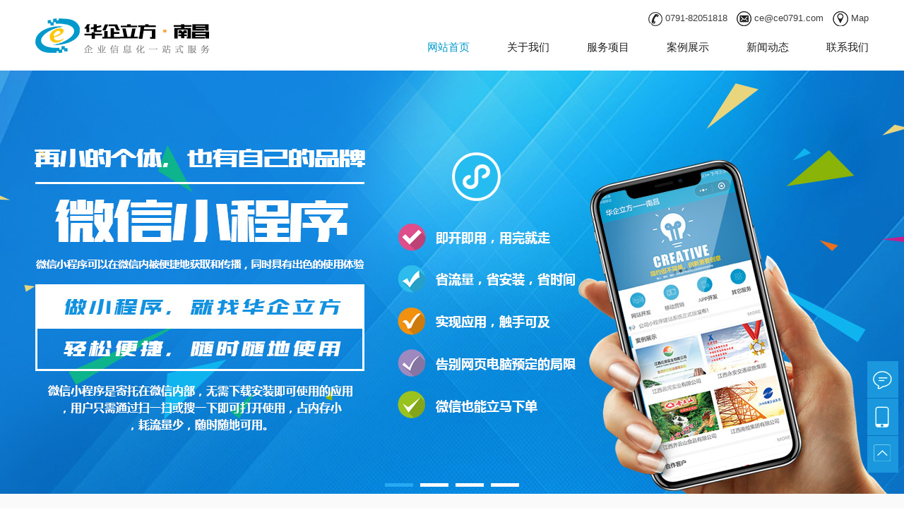

--- FILE ---
content_type: text/html
request_url: http://www.ce0791.com/Wap/NewsView.Asp?ID=637
body_size: 4016
content:

<!DOCTYPE html PUBLIC "-//W3C//DTD XHTML 1.0 Transitional//EN" "http://www.w3.org/TR/xhtml1/DTD/xhtml1-transitional.dtd">
<html xmlns="http://www.w3.org/1999/xhtml">
<head>
<meta http-equiv="Content-Type" content="text/html; charset=gb2312" />
<title>联想成全球最大超算系统供应商：央视点赞-南昌市企方信息技术有限公司|江西华企立方</title>
<meta name="viewport" content="width=device-width, initial-scale=1.0, minimum-scale=1.0, maximum-scale=1.0, user-scalable=no"/>
<meta name="keywords" content="南昌市企方信息技术有限公司，南昌华企立方"/>
<meta name="description" content="南昌华企立方是一家专业致力于企业信息化全方面应用服务的网络公司，为了积极推动中国企业信息化和电子商务的全面发展，企业始终坚持“因为专注，所以专业；因为透明，所以诚信”的企业方针。是一家专业为国内、外企业提供全面的基于互联网商务解决方案的应用服务提供商。" />
<link rel="stylesheet" type="text/css" href="images/css.css" />
<!--导航-->
<link rel="stylesheet" href="css/drawer.min.css">
<!--banner-->

<!--JS库-->
<script type='text/javascript' src='../js/jquery-1.7.2.min.js'></script>

<!--导航-->
<script src="js/iscroll.js"></script>
<script src="js/jquery.drawer.min.js"></script>

<!--电脑访问手机自动跳转到电脑-->
<script>
	  var util = (function(){
		  var u = navigator.userAgent.toLowerCase();
		  return {
			  isIphone : function(){return (RegExp("iphone").test(u) || RegExp("ipod touch").test(u))},
			  isIpad : function(){return RegExp("ipad").test(u)},
			  isAndroid : function(){return (RegExp("android").test(u) || RegExp("android 2").test(u))},
			  isMB : function(){return (util.isIphone() || util.isIpad() || util.isAndroid())}
		  };
	  })();
	  window.util = util;
	  (function(){
		  if( !util.isMB() ){
			  window.location.href = '/';      /**这里改返回你的PC访问端 */
		  }
	  })();
</script>
<base target="_blank" />
</head>

<body class="drawer drawer-right">
<div class="head">
	<div class="logo"><a href="/Wap/"><img src="images/Logo.gif" /></a></div>
    <!-- 代码 开始 -->
    <div class="drawer-toggle drawer-hamberger" style="padding-top:25px;"><span></span></div>
    <div class="drawer-main drawer-default" style="z-index:99999">
        <nav class="drawer-nav" role="navigation">
            <div class="drawer-brand">
                <a href="/wap/">华企立方</a>
            </div>
            <p class="drawer-nav-title">关于我们</p>
            <ul class="drawer-nav-list">
                <li><a href="About.asp#who" target="_blank">我们是谁？</a></li>
                <li><a href="About.asp#what" target="_blank">我们能做什么？</a></li>
                <li><a href="About.asp#adv" target="_blank">华企立方优势</a></li>
            </ul>
            <p class="drawer-nav-title">服务项目</p>
            <ul class="drawer-nav-list">
                <li><a href="Services.asp#services_web">高端网站定制开发</a></li>
                <li><a href="Services.asp#services_wap">移动营销</a></li>
                <li><a href="Services.asp#services_app">APP定制开发</a></li>
                <li><a href="Services.asp#services_qt">其它服务</a></li>
            </ul>
            <p class="drawer-nav-title">案例展示</p>
            <ul class="drawer-nav-list">
                <li><a href="Case.Asp?SortID=94">集团客户</a></li>
                <li><a href="Case.Asp?SortID=95">农、林业</a></li>
                <li><a href="Case.Asp?SortID=96">食品加工业</a></li>
                <li><a href="Case.Asp?SortID=97">建筑、工程业</a></li>
                <li><a href="Case.Asp?SortID=98">医药、化工业</a></li>
                <li><a href="Case.Asp?SortID=99">机械制造业</a></li>
                <li><a href="Case.Asp?SortID=100">建材行业</a></li>
                <li><a href="Case.Asp?SortID=101">其它</a></li>
            </ul>
            <p class="drawer-nav-title">新闻动态</p>
            <ul class="drawer-nav-list">
                <li><a href="NewsList.Asp?SortID=8">公司新闻</a></li>
                <li><a href="NewsList.Asp?SortID=24">行业新闻</a></li>
                <li><a href="NewsList.Asp?SortID=90">网站建设知识</a></li>
                <li><a href="NewsList.Asp?SortID=91">网站设计知识</a></li>
            </ul>
            <p class="drawer-nav-title">联系我们</p>
            <ul class="drawer-nav-list">
                <li><a href="Contact.asp">联系方式</a></li>
            </ul>
        </nav>
  </div>
    
    <script>
        $(document).ready(function(){
        $('.drawer').drawer();
        $('.js-trigger').click(function(){
          $('.drawer').drawer("open");
        });
        });
    </script> 
    <!-- 代码 结束 -->
</div>

<div class="clear"></div>
<div class="k_k4"></div>
<div class="about_banner"><img src="images/News_Wap_banner.jpg" width="100%" /></div>

<div class="news_list">
	<ul>
    	<li ><a href="NewsList.Asp?SortID=1">全部</a></li>
		<li><a href="NewsList.Asp?SortID=8">公司新闻</a></li>
<li class='left_nav_cur'><a href="NewsList.Asp?SortID=24">行业新闻</a></li>
<li><a href="NewsList.Asp?SortID=90">网站建设知识</a></li>
<li><a href="NewsList.Asp?SortID=91">网站设计知识</a></li>

    </ul>
</div>

<div class="k_k2"></div>

<div class="news_show">
	<div class="news_show_title">
    	<h3>联想成全球最大超算系统供应商：央视点赞</h3>
        <p>发布时间：2018.06.29　作者：快科技　浏览次数：4026次</p>
    </div>
	<div class="news_show_content"><p>本周，TOP500 发布了最新一期的超算(Supercomputer) 500 强名单，趁着我国积极准备百亿亿次“天河 3 号”的空当，美国的“Summit”打败了神威太湖之光，顺利登顶。&nbsp;</p><p style="text-align: center;"><img src="../uploadfile/20180717/15318105705631941.jpg" title="201806291152548038.jpg" alt="201806291152548038.jpg"/></p><p>　　不过，这份榜单着重提到，TOP500 中美国部署的系统创历史新低，而中国则以41.2%( 206 套)牢牢占据国别第一。而如果以品牌来划分的话，则是联想夺魁。&nbsp;</p><p style="text-align: center;"><img src="../uploadfile/20180717/15318105897012373.jpg" title="201806291152549600.jpg" alt="201806291152549600.jpg"/></p><p>　　今晨( 6 月 29 日)，联想CEO杨元庆转发官微喜讯称，央视《经济信息联播》中点赞联想，因为后者成为了全球最大的超算平台提供商。</p><p>　　杨元庆还透露，全球约每四套超算系统就有一套来自联想，他们提前两年实现该目标。</p><p>　　在TOP500 中，品牌超算第二的是惠普企业部门( 79 套)，第三名同样来自中国，为浪潮集团的 68 套。&nbsp;</p></div>
    <div class="news_show_content_b">
		
        上一篇：<a href="NewsView.Asp?ID=636" title="360回复：网传小黑盒黑不了360安全指纹锁">360回复：网传小黑盒黑不了360安全指纹锁…</a><br />
        
        下一篇：<a href="NewsView.Asp?ID=638" title="成交额1987亿元，3亿活跃用户的拼多多要上市">成交额1987亿元，3亿活跃用户的拼多多要…</a><br />
        

        <a href="NewsList.Asp?SortID=24">返回上一级</a>
    </div>
</div>

<div class="k_k"></div>
<div class="clear"></div>
<div class="bottom">
	地址：南昌市洪城路8号长青国贸大厦5楼<br />全国统一服务热线：400-0606-689<br />客服QQ：871125967<br />Copyright &copy; 2017 Ce0791.com All Rights Reserved<br />版权所有·南昌市企方信息技术有限公司
</div>

<div class="top_bar_t" >
    <nav>
        <ul id="top_menu_t" class="top_menu_t">
        
            <li><a href="tel:0791-82051818"><img src="images/plugmenu1.png" /><label>一键拨号</label></a></li>  
            <li class="homet"><a href="/wap/"></a></li>
            <li><a><img src="images/plugmenu5.png" /><label>在线咨询</label></a></li>
        </ul>
    </nav>
</div>
<!--footer-->

</body>
</html>


--- FILE ---
content_type: text/html
request_url: http://www.ce0791.com/
body_size: 8848
content:

<style>
.copy a{
color:#fff;
}
</style>

<!DOCTYPE html PUBLIC "-//W3C//DTD XHTML 1.0 Transitional//EN" "http://www.w3.org/TR/xhtml1/DTD/xhtml1-transitional.dtd">
<html xmlns="http://www.w3.org/1999/xhtml">

<head>
<meta http-equiv="Content-Type" content="text/html; charset=gb2312" />
<title>南昌市企方信息技术有限公司|江西华企立方</title>
<meta name="keywords" content="南昌市企方信息技术有限公司，南昌华企立方"/>
<meta name="description" content="南昌华企立方是一家专业致力于企业信息化全方面应用服务的网络公司，为了积极推动中国企业信息化和电子商务的全面发展，企业始终坚持“因为专注，所以专业；因为透明，所以诚信”的企业方针。是一家专业为国内、外企业提供全面的基于互联网商务解决方案的应用服务提供商。" />
<link rel="stylesheet" type="text/css" href="images/css.css" />
<link rel="shortcut icon" type="image/x-icon" href="favicon.ico" />
<!--JS库-->
<script type='text/javascript' src='js/jquery-1.7.2.min.js'></script>
<!--顶部导航-->
<script src="js/TweenMax.min.js" type="text/javascript"></script>
<script type="text/javascript" src="js/slide.js"></script>
<script type="text/javascript">
	$(window).scroll(function() {

		var scrolls = $(this).scrollTop()

		if (scrolls > 800) {

			TweenMax.to($(".indexpage .head2"), 0.3, {

				top: "0",

				opacity: 1

			})

		} else {

			TweenMax.to($(".indexpage .head2"), 0.3, {

				top: "-100px",

				opacity: 0

			})

		}

	})
</script>

<!--案例展示-->
<script src="js/jquery.js"></script> 

<!--[if lt IE 9]>
<link rel="stylesheet" type="text/css" href="ie8.css" media="all" />
<![endif]-->
<!--[if lt IE 9]>
<script src="js/html5shiv.js"></script>
<![endif]-->


<!--[if IE 6]>
<script type="text/javascript" src="js/ie.js"></script>
<![endif]-->
<!--[if IE 7]>
<script type="text/javascript" src="js/ie.js"></script>
<![endif]-->
<!--[if IE 8]> 
<script type="text/javascript" src="js/ie.js"></script>
<![endif]-->

<script type="text/javascript" src="js/index.js"></script>
<!--solidJS end-->

<script type="text/javascript" src="js/easing.js"></script>

<script type="text/javascript" src="assets/js/jquery.mCustomScrollbar.js"></script>
<script type="text/javascript" src="assets/js/scripts.js"></script>

<!--我们的优势-->
<script type="text/javascript">window["W-HOME"]=true;</script>

<script src="js/js/jquery.appear.min.js"></script>
<script src="js/js/chart.min.js"></script>
<script src="js/js/countup.min.js"></script>
<script src="js/js/common.js"></script>

<!--合作伙伴-->
<script type="text/javascript">
$(document).ready(function() {	
	$("ul.gallery li").hover(function() { 		
		var thumbOver = $(this).find("img").attr("src");
		$(this).find("a.thumb").css({'background' : 'url(' + thumbOver + ') no-repeat center bottom'});
		$(this).find("span").stop().fadeTo('normal', 0 , function() {
			$(this).hide()
		}); 
	} , function() { 
		$(this).find("span").stop().fadeTo('normal', 1).show();
	});
});
</script>

<!--新闻资讯/分享-->
<script type="text/javascript" src="js/index_news_share.js"></script>


<script type="text/javascript">
//屏蔽右键菜单
document.oncontextmenu = function (event){
	if(window.event){
		event = window.event;
	}try{
		var the = event.srcElement;
		if (!((the.tagName == "INPUT" && the.type.toLowerCase() == "text") || the.tagName == "TEXTAREA")){
			return false;
		}
		return true;
	}catch (e){
		return false; 
	} 
}

//屏蔽粘贴
document.onpaste = function (event){
	if(window.event){
		event = window.event;
	}try{
		var the = event.srcElement;
		if (!((the.tagName == "INPUT" && the.type.toLowerCase() == "text") || the.tagName == "TEXTAREA")){
			return false;
		}
		return true;
	}catch (e){
		return false;
	}
}

//屏蔽复制
document.oncopy = function (event){
	if(window.event){
		event = window.event;
	}try{
		var the = event.srcElement;
		if(!((the.tagName == "INPUT" && the.type.toLowerCase() == "text") || the.tagName == "TEXTAREA")){
			return false;
		}
		return true;
	}catch (e){
		return false;
	}
}

//屏蔽剪切
document.oncut = function (event){
	if(window.event){
		event = window.event;
	}try{
		var the = event.srcElement;
		if(!((the.tagName == "INPUT" && the.type.toLowerCase() == "text") || the.tagName == "TEXTAREA")){
			return false;
		}
		return true;
	}catch (e){
		return false;
	}
}

//屏蔽选中
document.onselectstart = function (event){
	if(window.event){
		event = window.event;
	}try{
		var the = event.srcElement;
		if (!((the.tagName == "INPUT" && the.type.toLowerCase() == "text") || the.tagName == "TEXTAREA")){
			return false;
		}
		return true;
	} catch (e) {
		return false;
	}
}
</script>


<!--手机访问自动跳转到手机-->
<script type="text/javascript">
     var mobileUrl="/wap/",
         mobile = (/mmp|symbian|smartphone|midp|wap|phone|xoom|iphone|ipad|ipod|android|blackberry|mini|windows\sce|palm/i.test(navigator.userAgent.toLowerCase()));
     if (mobile) {
         window.location = mobileUrl;
     }
</script>


</head>

<body class="indexpage">
<div class="head">
	<div class="head_content">
		<div class="logo"><a href="/"><img src="images/Logo.gif" title="华企立方" alt="华企立方" /></a></div>
		<div class="head_top_r"><img src="images/Index_top_r_tel_ico.gif" /> 0791-82051818　<img src="images/Index_top_r_mail_ico.gif" /> ce@ce0791.com　<img src="images/Index_top_r_map_ico.gif" /> <a href="Contact.asp">Map</a></div>
		<ul class="nav">
    <li class="on"><a href="Index.asp" title="网站首页">网站首页</a></li>
    <li class=""><a href="About.asp" title="关于我们">关于我们</a></li> 
    <li class=""><a href="Services.asp" title="服务项目">服务项目</a></li> 
    <li class=""><a href="Case.Asp?SortID=1" title="案例展示">案例展示</a></li>
    <li class=""><a href="NewsList.Asp?SortID=1" title="新闻动态">新闻动态</a></li>
    <li class=""><a href="Contact.asp" title="联系我们">联系我们</a></li>
</ul>
	</div>
</div>

<div class="head2">
	<div class="layer"></div>
    <div class="head_content">
        <div class="logo"><a href="/"><img src="images/Logo.png" title="华企立方" alt="华企立方" /></a></div>
        <div class="head_top_r"><img src="images/Index_top_r_tel_ico.png" /> 0791-82051818　<img src="images/Index_top_r_mail_ico.png" /> ce@ce0791.com　<img src="images/Index_top_r_map_ico.png" /> <a href="Contact.asp"  style="color:#fff;">Map</a></div>
        <ul class="nav">
    <li class="on"><a href="Index.asp" title="网站首页">网站首页</a></li>
    <li class=""><a href="About.asp" title="关于我们">关于我们</a></li> 
    <li class=""><a href="Services.asp" title="服务项目">服务项目</a></li> 
    <li class=""><a href="Case.Asp?SortID=1" title="案例展示">案例展示</a></li>
    <li class=""><a href="NewsList.Asp?SortID=1" title="新闻动态">新闻动态</a></li>
    <li class=""><a href="Contact.asp" title="联系我们">联系我们</a></li>
</ul>
    </div>
</div>

<div class="clear"></div>

<div class="flexslider">
  <ul class="slides">
		
        <li style="background:url(../UpLoadFile/20180508/20180508101112861286.jpg) 50% 0 no-repeat;"></li>
		
        <li style="background:url(../UpLoadFile/20170511/20170511112765066506.jpg) 50% 0 no-repeat;"></li>
		
        <li style="background:url(../UpLoadFile/20170520/20170520103155735573.jpg) 50% 0 no-repeat;"></li>
		
        <li style="background:url(../UpLoadFile/20230529/20230529181443404340.jpg) 50% 0 no-repeat;"></li>
		
    </ul>
</div>
<script src="js/jquery.flexslider-min.js"></script>
<script>
$(window).load(function() {
	$('.flexslider').flexslider({
		directionNav: false,
		pauseOnAction: false
	});
});
</script>

<!--service start-->
<div class="services">
	<div class="k_k"></div>
	<div class="services_title"><img src="images/Index_service_title_en.gif" /><br /><b>产品服务</b><p>用心服务是华企立方一直信奉完善的售后服务，我们的服务本着为客户创造价值双赢的合作方式。<br />全心全意为客户服务，创建IT服务品牌。</p>
    </div>
    
    <ul class="ca-menu">
        <li>
            <a href="#">
                <span class="ca-icon ca_icon_1"></span>
                <div class="ca-content">
                    <div class="ca-main">品牌网站定制开发</div>
                    <div class="ca-sub">+ 品牌网站建设<br />+ 营销型网站建设<br />+ 商城网站建设</div>
                </div>
            </a>
        </li>
        <li>
            <a href="#">
                <span class="ca-icon ca_icon_2"></span>
                <div class="ca-content">
                    <div class="ca-main">移动营销</div>
                    <div class="ca-sub">+ 手机网站建设<br />+ 手机商城建设<br />+ 微平台与微营销及小程序</div>
                </div>
            </a>
        </li>
        <li>
            <a href="#">
                <span class="ca-icon ca_icon_3"></span>
                <div class="ca-content">
                    <div class="ca-main">APP定制开发</div>
                    <div class="ca-sub">+ Iphone/Ipad平台开发<br />+ Android应用开发<br />+ WebApp设计开发</div>
                </div>
            </a>
        </li>
        <li>
            <a href="#">
                <span class="ca-icon ca_icon_4"></span>
                <div class="ca-content">
                    <div class="ca-main">其它服务</div>
                    <div class="ca-sub">+ 400电话<br />+ 企业域名、邮箱<br />+ 软件定制开发</div>
                </div>
            </a>
        </li>
    </ul>
</div>
<!--service end-->

<!--case start-->
<div class="scrollBar">
        <div id="portfolio" class="sub">   
            <a href="javascript:;" title="go left" class="arrow left"><span>go left</span></a>         
            <a href="javascript:;" title="go right" class="arrow right"><span>go right</span></a>
            <div class="projects-wrapper">
             
                
                 <div class="project" data-type="web">
                    <a href="CaseShow.Asp?ID=1187" class="work-btn">链接</a>
                    <span class="overlay"></span>
    
                    <span class="loader">Loading...</span>
    
                    <span class="project-thumb" style="background-image:url(../UpLoadFile/20200306/2020030611510302302_s.jpg)"></span>
    
                    <div class="full-size" data-project="project-2" data-name="Online Print"></div>
                    <div class="work-title clearfix">
                        <div class="title-left fl">
                            <em></em>
                            <span>正邦集团</span>
                            <font>集团客户</font>
                        </div>
                        <div class="fr title-right">
                            <img src="images/ico20.png" style="width:100%; height:100%;">
                        </div>
                    </div>
                </div>
				
                 <div class="project" data-type="web">
                    <a href="CaseShow.Asp?ID=1188" class="work-btn">链接</a>
                    <span class="overlay"></span>
    
                    <span class="loader">Loading...</span>
    
                    <span class="project-thumb" style="background-image:url(../UpLoadFile/20220915/20220915170724102410_s.jpg)"></span>
    
                    <div class="full-size" data-project="project-2" data-name="Online Print"></div>
                    <div class="work-title clearfix">
                        <div class="title-left fl">
                            <em></em>
                            <span>江西三鑫医疗科技股份有限公司</span>
                            <font>医药、化工业</font>
                        </div>
                        <div class="fr title-right">
                            <img src="images/ico20.png" style="width:100%; height:100%;">
                        </div>
                    </div>
                </div>
				
                 <div class="project" data-type="web">
                    <a href="CaseShow.Asp?ID=1189" class="work-btn">链接</a>
                    <span class="overlay"></span>
    
                    <span class="loader">Loading...</span>
    
                    <span class="project-thumb" style="background-image:url(../UpLoadFile/20220915/20220915171668336833_s.jpg)"></span>
    
                    <div class="full-size" data-project="project-2" data-name="Online Print"></div>
                    <div class="work-title clearfix">
                        <div class="title-left fl">
                            <em></em>
                            <span>昌建建设集团有限公司</span>
                            <font>建筑、工程业</font>
                        </div>
                        <div class="fr title-right">
                            <img src="images/ico20.png" style="width:100%; height:100%;">
                        </div>
                    </div>
                </div>
				
                 <div class="project" data-type="web">
                    <a href="CaseShow.Asp?ID=1190" class="work-btn">链接</a>
                    <span class="overlay"></span>
    
                    <span class="loader">Loading...</span>
    
                    <span class="project-thumb" style="background-image:url(../UpLoadFile/20220915/20220915171952785278_s.jpg)"></span>
    
                    <div class="full-size" data-project="project-2" data-name="Online Print"></div>
                    <div class="work-title clearfix">
                        <div class="title-left fl">
                            <em></em>
                            <span>江西飞尚科技有限公司</span>
                            <font>其它</font>
                        </div>
                        <div class="fr title-right">
                            <img src="images/ico20.png" style="width:100%; height:100%;">
                        </div>
                    </div>
                </div>
				
                 <div class="project" data-type="web">
                    <a href="CaseShow.Asp?ID=1191" class="work-btn">链接</a>
                    <span class="overlay"></span>
    
                    <span class="loader">Loading...</span>
    
                    <span class="project-thumb" style="background-image:url(../UpLoadFile/20220915/20220915172285688568_s.jpg)"></span>
    
                    <div class="full-size" data-project="project-2" data-name="Online Print"></div>
                    <div class="work-title clearfix">
                        <div class="title-left fl">
                            <em></em>
                            <span>南昌富名食品有限公司</span>
                            <font>食品加工业</font>
                        </div>
                        <div class="fr title-right">
                            <img src="images/ico20.png" style="width:100%; height:100%;">
                        </div>
                    </div>
                </div>
				
                 <div class="project" data-type="web">
                    <a href="CaseShow.Asp?ID=1183" class="work-btn">链接</a>
                    <span class="overlay"></span>
    
                    <span class="loader">Loading...</span>
    
                    <span class="project-thumb" style="background-image:url(../UpLoadFile/20170601/20170601161359265926_s.jpg)"></span>
    
                    <div class="full-size" data-project="project-2" data-name="Online Print"></div>
                    <div class="work-title clearfix">
                        <div class="title-left fl">
                            <em></em>
                            <span>江西齐云山食品有限公司</span>
                            <font>集团客户</font>
                        </div>
                        <div class="fr title-right">
                            <img src="images/ico20.png" style="width:100%; height:100%;">
                        </div>
                    </div>
                </div>
				
                 <div class="project" data-type="web">
                    <a href="CaseShow.Asp?ID=1192" class="work-btn">链接</a>
                    <span class="overlay"></span>
    
                    <span class="loader">Loading...</span>
    
                    <span class="project-thumb" style="background-image:url(../UpLoadFile/20220915/20220915172738063806_s.jpg)"></span>
    
                    <div class="full-size" data-project="project-2" data-name="Online Print"></div>
                    <div class="work-title clearfix">
                        <div class="title-left fl">
                            <em></em>
                            <span>江西和明集团药业有限公司</span>
                            <font>医药、化工业</font>
                        </div>
                        <div class="fr title-right">
                            <img src="images/ico20.png" style="width:100%; height:100%;">
                        </div>
                    </div>
                </div>
				
                 <div class="project" data-type="web">
                    <a href="CaseShow.Asp?ID=1193" class="work-btn">链接</a>
                    <span class="overlay"></span>
    
                    <span class="loader">Loading...</span>
    
                    <span class="project-thumb" style="background-image:url(../UpLoadFile/20220915/20220915173070887088_s.jpg)"></span>
    
                    <div class="full-size" data-project="project-2" data-name="Online Print"></div>
                    <div class="work-title clearfix">
                        <div class="title-left fl">
                            <em></em>
                            <span>江西省城建建设集团有限公司</span>
                            <font>建筑、工程业</font>
                        </div>
                        <div class="fr title-right">
                            <img src="images/ico20.png" style="width:100%; height:100%;">
                        </div>
                    </div>
                </div>
				
                 <div class="project" data-type="web">
                    <a href="CaseShow.Asp?ID=1194" class="work-btn">链接</a>
                    <span class="overlay"></span>
    
                    <span class="loader">Loading...</span>
    
                    <span class="project-thumb" style="background-image:url(../UpLoadFile/20220915/20220915173231223122_s.jpg)"></span>
    
                    <div class="full-size" data-project="project-2" data-name="Online Print"></div>
                    <div class="work-title clearfix">
                        <div class="title-left fl">
                            <em></em>
                            <span>江西丰矿集团有限公司</span>
                            <font>机械制造业</font>
                        </div>
                        <div class="fr title-right">
                            <img src="images/ico20.png" style="width:100%; height:100%;">
                        </div>
                    </div>
                </div>
				
                 <div class="project" data-type="web">
                    <a href="CaseShow.Asp?ID=1185" class="work-btn">链接</a>
                    <span class="overlay"></span>
    
                    <span class="loader">Loading...</span>
    
                    <span class="project-thumb" style="background-image:url(../UpLoadFile/20180917/20180917150688728872_s.jpg)"></span>
    
                    <div class="full-size" data-project="project-2" data-name="Online Print"></div>
                    <div class="work-title clearfix">
                        <div class="title-left fl">
                            <em></em>
                            <span>九江富和建设投资有限公司</span>
                            <font>集团客户</font>
                        </div>
                        <div class="fr title-right">
                            <img src="images/ico20.png" style="width:100%; height:100%;">
                        </div>
                    </div>
                </div>
				
                 <div class="project" data-type="web">
                    <a href="CaseShow.Asp?ID=1178" class="work-btn">链接</a>
                    <span class="overlay"></span>
    
                    <span class="loader">Loading...</span>
    
                    <span class="project-thumb" style="background-image:url(../UpLoadFile/20180209/2018020914100810810_s.jpg)"></span>
    
                    <div class="full-size" data-project="project-2" data-name="Online Print"></div>
                    <div class="work-title clearfix">
                        <div class="title-left fl">
                            <em></em>
                            <span>江西林恩茶业有限公司</span>
                            <font>农、林业</font>
                        </div>
                        <div class="fr title-right">
                            <img src="images/ico20.png" style="width:100%; height:100%;">
                        </div>
                    </div>
                </div>
				
                 <div class="project" data-type="web">
                    <a href="CaseShow.Asp?ID=1195" class="work-btn">链接</a>
                    <span class="overlay"></span>
    
                    <span class="loader">Loading...</span>
    
                    <span class="project-thumb" style="background-image:url(../UpLoadFile/20220915/20220915173541994199_s.jpg)"></span>
    
                    <div class="full-size" data-project="project-2" data-name="Online Print"></div>
                    <div class="work-title clearfix">
                        <div class="title-left fl">
                            <em></em>
                            <span>南昌水投项目管理集团有限公司</span>
                            <font>建筑、工程业</font>
                        </div>
                        <div class="fr title-right">
                            <img src="images/ico20.png" style="width:100%; height:100%;">
                        </div>
                    </div>
                </div>
				
        
            </div> 
        </div>
	<div class="dragger"></div>
</div>
<!--上面是普通显示案例；下面是IE7显示的案例-->
<div class="work2 clearfix" style="display:none;">
    <div class="work2-list clearfix">
        <ul>
			
            <li>
                <a href="CaseShow.Asp?ID=1197"><img src="../UpLoadFile/20220924/2022092417570565565_s.jpg"></a>
                <div class="work-title clearfix" style="bottom:0px; display:none;">
                    <div class="title-left fl">
                        <em></em>
                        <span>江西九二盐业有限责任公司</span>
                        <font>食品加工业</font>
                    </div>
                    <div class="fr title-right">
                        <img src="images/ico20.png" style="width:100%; height:100%;">
                    </div>
                </div>
                <div class="workbj"></div>
            </li>
			
            <li>
                <a href="CaseShow.Asp?ID=1196"><img src="../UpLoadFile/20220924/20220924174198969896_s.jpg"></a>
                <div class="work-title clearfix" style="bottom:0px; display:none;">
                    <div class="title-left fl">
                        <em></em>
                        <span>中海诚壹建设集团有限公司</span>
                        <font>建筑、工程业</font>
                    </div>
                    <div class="fr title-right">
                        <img src="images/ico20.png" style="width:100%; height:100%;">
                    </div>
                </div>
                <div class="workbj"></div>
            </li>
			
            <li>
                <a href="CaseShow.Asp?ID=1195"><img src="../UpLoadFile/20220915/20220915173541994199_s.jpg"></a>
                <div class="work-title clearfix" style="bottom:0px; display:none;">
                    <div class="title-left fl">
                        <em></em>
                        <span>南昌水投项目管理集团有限公司</span>
                        <font>建筑、工程业</font>
                    </div>
                    <div class="fr title-right">
                        <img src="images/ico20.png" style="width:100%; height:100%;">
                    </div>
                </div>
                <div class="workbj"></div>
            </li>
			
            <li>
                <a href="CaseShow.Asp?ID=1194"><img src="../UpLoadFile/20220915/20220915173231223122_s.jpg"></a>
                <div class="work-title clearfix" style="bottom:0px; display:none;">
                    <div class="title-left fl">
                        <em></em>
                        <span>江西丰矿集团有限公司</span>
                        <font>机械制造业</font>
                    </div>
                    <div class="fr title-right">
                        <img src="images/ico20.png" style="width:100%; height:100%;">
                    </div>
                </div>
                <div class="workbj"></div>
            </li>
			
            <li>
                <a href="CaseShow.Asp?ID=1193"><img src="../UpLoadFile/20220915/20220915173070887088_s.jpg"></a>
                <div class="work-title clearfix" style="bottom:0px; display:none;">
                    <div class="title-left fl">
                        <em></em>
                        <span>江西省城建建设集团有限公司</span>
                        <font>建筑、工程业</font>
                    </div>
                    <div class="fr title-right">
                        <img src="images/ico20.png" style="width:100%; height:100%;">
                    </div>
                </div>
                <div class="workbj"></div>
            </li>
			
            <li>
                <a href="CaseShow.Asp?ID=1192"><img src="../UpLoadFile/20220915/20220915172738063806_s.jpg"></a>
                <div class="work-title clearfix" style="bottom:0px; display:none;">
                    <div class="title-left fl">
                        <em></em>
                        <span>江西和明集团药业有限公司</span>
                        <font>医药、化工业</font>
                    </div>
                    <div class="fr title-right">
                        <img src="images/ico20.png" style="width:100%; height:100%;">
                    </div>
                </div>
                <div class="workbj"></div>
            </li>
			
            <li>
                <a href="CaseShow.Asp?ID=1191"><img src="../UpLoadFile/20220915/20220915172285688568_s.jpg"></a>
                <div class="work-title clearfix" style="bottom:0px; display:none;">
                    <div class="title-left fl">
                        <em></em>
                        <span>南昌富名食品有限公司</span>
                        <font>食品加工业</font>
                    </div>
                    <div class="fr title-right">
                        <img src="images/ico20.png" style="width:100%; height:100%;">
                    </div>
                </div>
                <div class="workbj"></div>
            </li>
			
            <li>
                <a href="CaseShow.Asp?ID=1190"><img src="../UpLoadFile/20220915/20220915171952785278_s.jpg"></a>
                <div class="work-title clearfix" style="bottom:0px; display:none;">
                    <div class="title-left fl">
                        <em></em>
                        <span>江西飞尚科技有限公司</span>
                        <font>其它</font>
                    </div>
                    <div class="fr title-right">
                        <img src="images/ico20.png" style="width:100%; height:100%;">
                    </div>
                </div>
                <div class="workbj"></div>
            </li>
			
                                 
        </ul>
    </div>
</div>

<!--case end--> 


<!--Advantage start-->
<div class="adv_title_content">
    <div class="k_k"></div>
    <div class="adv_title"><img src="images/Index_adv_title_en.gif" /><br /><b>我们的优势</b><p>国内众多品牌客户选择与我们合作；您的支持让我们不断向前</p></div>
</div>
<div class="clear"></div>
<section id="w-better" class="container-fluid w-ele-reset-pad-mar"> 
	<div class="row w-chart-main w-ele-reset-pad-mar"> 
        <div class="col-md-6 col-sm-12 col-xs-12 row-item w-ele-reset-pad-mar row-chart" style="padding-right:100px;"> 
            <div class="chart"> 
                <canvas id="mark-chart" width="100%" height="100%"></canvas> 
                <div class="w-chart-qt"> 
                    <div class="w-chart-max-num w-ele-font-condmedium"><i id="w-chart-num" data-num="98">--</i>%</div> 
                    <div class="w-chart-t1 w-ele-font-condmedium">COOPERATE AGAIN</div> 
                    <div class="w-chart-t2 w-ele-font-msyh">再次合作</div>
                </div>
            </div>
        </div>
        <div class="col-md-6 col-sm-12 col-xs-12 row-item row-info w-ele-reset-pad-mar" style="padding-left:100px;">
            <ul>
                <li><em class=" w-ele-font-condmedium" id="w-chart-info-num-1">--</em><span>年华企立方专注于定制企业品牌网站设计</span><p class=" w-ele-font-light">HQLF Focusing on high-end brands custom website design</p></li>
                <li><em class=" w-ele-font-condmedium" id="w-chart-info-num-2">--</em><span>多家上市企业的品牌推动</span><p class=" w-ele-font-light">Brand to promote listed companies</p></li>
                <li><em class=" w-ele-font-condmedium" id="w-chart-info-num-3">--</em><span>多家国内众多品牌客户选择与我们合作</span><p class=" w-ele-font-light">Many domestic brands, customers choose to cooperate with us</p></li>
                <li class="last"><em class=" w-ele-font-msyh">专注 专业 透明 诚信</em><span>为客户提供真诚的服务</span><p class=" w-ele-font-msyh">您的认同是我们的动力</p></li>
            </ul>
        </div>
	</div>
</section>
<!--Advantage end--> 

<!--partner start-->
<div class="partner">
	<div class="k_k"></div>
	<div class="services_title"><img src="images/Index_partner_title_en.gif" /><br /><b>合作伙伴</b><p>与国内知名公司合作，为不同客户创造适合自己的互联网形象</p></div>
    <div class="partner_img">
        <div class="boxtinfo">
            <ul class="gallery">
                <li>
                    <a class="thumb"  target="_blank" style="background-image: url(images/qys.gif); background-attachment: initial; background-origin: initial; background-clip: initial; background-color: initial; background-position: 50% 100%; background-repeat: no-repeat no-repeat; "><span style="display: block; opacity: 1; "><img src="images/qys.gif" alt="齐云山"></span></a>
                </li>
                <li>
                    <a class="thumb" target="_blank" style="background-image: url(images/lncy.gif); background-attachment: initial; background-origin: initial; background-clip: initial; background-color: initial; background-position: 50% 100%; background-repeat: no-repeat no-repeat; "><span style="display: block; opacity: 1; "><img src="images/lncy.gif" alt="江西林恩茶业有限公司"></span></a>
                </li>
                 <li>
                    <a class="thumb" target="_blank" style="background-image: url(images/hzhb/sanxing.jpg); background-attachment: initial; background-origin: initial; background-clip: initial; background-color: initial; background-position: 50% 100%; background-repeat: no-repeat no-repeat; "><span style="display: block; opacity: 1; "><img src="images/hzhb/sanxing.jpg" alt="三鑫"></span></a>
                </li>
                <li>
                    <a class="thumb" target="_blank" style="background-image: url(images/hzhb/ncshuitou.jpg); background-attachment: initial; background-origin: initial; background-clip: initial; background-color: initial; background-position: 50% 100%; background-repeat: no-repeat no-repeat; "><span style="display: block; opacity: 1; "><img src="images/hzhb/ncshuitou.jpg" alt="南昌水投"></span></a>
                </li>
                <li style="margin-right:0;">
                    <a class="thumb" target="_blank" style="background-image: url(images/yfjt.gif); background-attachment: initial; background-origin: initial; background-clip: initial; background-color: initial; background-position: 50% 100%; background-repeat: no-repeat no-repeat; "><span style="display: block; opacity: 1; "><img src="images/yfjt.gif" alt="真牛食品"></span></a>
                </li>
                <div class="cer"></div>
            </ul>
            <div class="clear"></div>
            <ul class="gallery" style="width:937px; margin:0 auto; padding-top:75px;">
                <li>
                    <a class="thumb" target="_blank" style="background-image: url(images/yajt.gif); background-attachment: initial; background-origin: initial; background-clip: initial; background-color: initial; background-position: 50% 100%; background-repeat: no-repeat no-repeat; "><span style="display: block; opacity: 1; "><img src="images/yajt.gif" alt="正邦集团"></span></a>
                </li>
                <li>
                    <a class="thumb" target="_blank" style="background-image: url(images/hzhb/heming.jpg); background-attachment: initial; background-origin: initial; background-clip: initial; background-color: initial; background-position: 50% 100%; background-repeat: no-repeat no-repeat; "><span style="display: block; opacity: 1; "><img src="images/hzhb/heming.jpg" alt="和明集团"></span></a>
                </li>
                 <li>
                    <a class="thumb" target="_blank" style="background-image: url(images/hzhb/changjian.jpg); background-attachment: initial; background-origin: initial; background-clip: initial; background-color: initial; background-position: 50% 100%; background-repeat: no-repeat no-repeat; "><span style="display: block; opacity: 1; "><img src="images/hzhb/changjian.jpg" alt="昌建集团"></span></a>
                </li>
                <li style="margin-right:0;">
                    <a class="thumb" target="_blank" style="background-image: url(images/ynb.gif); background-attachment: initial; background-origin: initial; background-clip: initial; background-color: initial; background-position: 50% 100%; background-repeat: no-repeat no-repeat; "><span style="display: block; opacity: 1; "><img src="images/ynb.gif" alt="友尼宝"></span></a>
                </li>
                <div class="cer"></div>
            </ul>
        </div>
        
    </div>
    <div class="partner_tel"></div>
</div>
<!--partner end--> 

<div class="gg"></div>

<!--news start-->
<div class="news">
	<div class="k_k"></div>
	<div class="services_title"><img src="images/Index_news_title_en.gif" /><br /><b>新闻资讯</b><p>将想法与焦点与您一起共享</p></div>
	<div class="dynamic" id="nav_23">
		<div class="dynamicShow">
			
			<div class="dynamicShowInf">
				<div class="dynamicShowInfPic">
					<a href="NewsView.asp?ID=665" target="_blank"><img src="../UpLoadFile/20220125/20220125171491639163.jpg" height="150" width="280" /></a>
					<div class="dynamicShowInfTime"><span>25</span><p>2022-01</p></div>
				</div>
				<h3>南昌华企立方--2022年春节放假…</h3>
				<p>尊敬的各位客户：春节将至，华企立方祝您在新的一年里身体健康，生意兴隆，并感谢您在过去的一年…</p>
                <a href="NewsView.asp?ID=665" class="dynamicShowInfBtn"></a>
			</div>
			
			<div class="dynamicShowInf">
				<div class="dynamicShowInfPic">
					<a href="NewsView.asp?ID=664" target="_blank"><img src="../UpLoadFile/20210204/20210204120683318331.jpg" height="150" width="280" /></a>
					<div class="dynamicShowInfTime"><span>04</span><p>2021-02</p></div>
				</div>
				<h3>南昌华企立方--2021年春节放假…</h3>
				<p>新春伊始，万象更新。南昌华企立方全体员工在此深深感谢长期以来对我司的支持与厚爱！向您致以…</p>
                <a href="NewsView.asp?ID=664" class="dynamicShowInfBtn"></a>
			</div>
			
			<div class="dynamicShowInf">
				<div class="dynamicShowInfPic">
					<a href="NewsView.asp?ID=663" target="_blank"><img src="/uploadfile/20200117/15792557873157545.jpg" height="150" width="280" /></a>
					<div class="dynamicShowInfTime"><span>17</span><p>2020-01</p></div>
				</div>
				<h3>2020年春节放假通知</h3>
				<p></p>
                <a href="NewsView.asp?ID=663" class="dynamicShowInfBtn"></a>
			</div>
			
			<div class="dynamicShowInf">
				<div class="dynamicShowInfPic">
					<a href="NewsView.asp?ID=661" target="_blank"><img src="../uploadfile/20190930/15698384252761487.jpg" height="150" width="280" /></a>
					<div class="dynamicShowInfTime"><span>30</span><p>2019-09</p></div>
				</div>
				<h3>2019年国庆节放假通知</h3>
				<p></p>
                <a href="NewsView.asp?ID=661" class="dynamicShowInfBtn"></a>
			</div>
			
		</div>
	</div>
</div>
<!--news end--> 

<!--foot start-->
<div class="foot">
    <div class="k_k"></div>
    <div class="foot_title"><img src="images/Index_contact_title_en.png" /><br /><b>联系我们</b><p>欢迎来电咨询您的需求，我们的业务经理将会及时帮您制定详细解决方案。</p></div>
    <div class="foot_contact">
    	<ul>
        	<li><img src="images/foot_contact_ico1.png" /><p>南昌市洪城路8号长青国贸大厦5楼</p></li>
            <li><img src="images/foot_contact_ico2.png" /><p>0791-82051818<br />400-0606-689</p></li>
            <li><img src="images/foot_contact_ico3.png" /><p>ce@ce0791.com</p></li>
            <li><img src="images/foot_contact_ico4.png" /><p>871125967</p></li>
        </ul>
    </div>
	<div class="clear"></div>
    <div class="bdsharebuttonbox footerList_share">
        <!--<a href="#" class="bds_qzone" data-cmd="qzone" title="分享到QQ空间"></a>
        <a href="#" class="bds_tsina" data-cmd="tsina" title="分享到新浪微博"></a>
        <a href="#" class="bds_tqq" data-cmd="tqq" title="分享到腾讯微博"></a>
        <a href="#" class="bds_weixin" data-cmd="weixin" title="分享到微信"></a>
        <a href="#" class="bds_more" data-cmd="more"></a>-->
    </div>
	<div class="clear"></div>
    <div class="foot_link">
    	<ul>
			
        	<li><a href="http://www.ce0791.com" title="南昌手机网站">南昌手机网站</a></li>
			
        	<li><a href="http://www.ce0791.com" title="江西做网站">江西做网站</a></li>
			
        	<li><a href="http://www.ce0791.com" title="江西网络公司">江西网络公司</a></li>
			
        	<li><a href="http://www.ce0791.com" title="南昌品牌网站">南昌品牌网站</a></li>
			
        	<li><a href="http://www.ce0791.com" title="南昌网络推广">南昌网络推广</a></li>
			
        	<li><a href="http://www.ce0791.com" title="南昌做网站">南昌做网站</a></li>
			
        	<li><a href="http://www.ce0791.com" title="南昌网络公司">南昌网络公司</a></li>
			
        	<li><a href="http://www.ce0791.com" title="南昌网站建设">南昌网站建设</a></li>
			
        </ul>
    </div>
    <div class="clear"></div>
    <div class="copy">Copyright &copy; 2017 Ce0791.com All Rights Reserved　版权所有·南昌市企方信息技术有限公司<br /><a href="http://beian.miit.gov.cn" target="_blank">赣ICP备09013061号</a> 地址：南昌市洪城路8号长青国贸大厦5楼  支持IPV4和IPV6双向访问</div>
</div>
<!--foot end--> 

<!--QQ start-->
<div class="toolbar">
    <a href="###" class="toolbar-item toolbar-item-feedback"></a>
    <a href="###" class="toolbar-item toolbar-item-app"><span class="toolbar-layer"></span></a>
    <a href="javascript:scroll(0,0)" id="top" class="toolbar-item toolbar-item-top"></a>
</div>

<!--QQ end--> 
</body>
</html>
</script>


--- FILE ---
content_type: text/css
request_url: http://www.ce0791.com/Wap/images/css.css
body_size: 3884
content:
/* CSS Document */
body,ul,li,dl,dt,dd,p,form,h1,h2,h3,h4,h5 { margin:0; padding:0;}
span, a, ul, li {border:0;list-style-type:none;}
body{margin:0 auto; color:#3e3e3e; background:#fff; font:14px/1.6 'Microsoft YaHei',Tahoma,Verdana,'Simsun'; min-width:320px; max-width:640px; margin-bottom:48px !important;}
a{color:#3e3e3e; text-decoration:none;}
a:hover{color:#0099cc; text-decoration:none;}
*:link, *:visited, *:hover, *:active, *:focus {text-decoration: none;-webkit-transition:color .25s linear,background-color .25s linear,border-color .25s linear;transition:color .25s linear,background-color .25s linear,border-color .25s linear;}

img{vertical-align:middle;border:0;}

.k_k{width:100%; height:20px; margin:0 auto;}
.k_k1{width:100%; height:40px; margin:0 auto;}
.k_k2{width:100%; height:30px; margin:0 auto;}
.k_k3{width:100%; height:10px; margin:0 auto;}
.k_k4{width:100%; height:70px; margin:0 auto;}
.k_k5{width:100%; height:50px; margin:0 auto;}

a .goodsimg{ border:3px solid #fff; display:block;}
a:hover .goodsimg{ border:3px solid #00913e;}

.clear{clear:both; height:0; line-height:0; font-size:0; *display:inline;/*IE only*/}
.fl { float:left;}
.fr { float:right;}
.ft_s{font-size:12px; font-weight:bold;color:#007447;}
.ft_red{color:#F00;}
p{ word-spacing:-1.5px;}
.ft_17{font-size:17px; color:#1d1d1d; font-weight:bold;}
.ft_18{font-size:18px; color:#cc0033; font-weight:bold;}
.ft_22{font-size:22px; color:#cc0033; font-weight:bold;}

/*head*/
.head{margin:0 auto; background:#fff; height:70px; border-bottom:1px solid #e3e3e3; position:fixed; z-index:1000; width:100%;}
.logo{float:left; margin-top:15px; margin-left:20px;}
.logo img{width:85%;}

/*banner*/
.main-wrapper {margin:0 auto; padding-top:70px;}
.swipe {overflow: hidden; visibility: hidden;position: relative}
.swipe-wrap {overflow: hidden;position: relative}
.swipe-wrap>div {float: left;width:100%;position: relative}
.recom {position: relative}
.recom-img {display: block}
.recom-img img {display: block;width: 100%;border: 0 none}
.dot-area {position: absolute;left: 50%;bottom: 10px;width: 88px;margin-left: -44px}
.dot {float: left;width: 8px;height: 8px;margin-right: 12px;background-color:#d6d6d6;border-radius:8px}
.dot:last-child {margin-right: 0}
.dot.on {background-color: #0099cc}

/*产品服务*/
.services{margin:0 auto;}
.services_title{width:90%; margin:0 auto;  text-align:center; background:url(About_title_x.gif) repeat-x center 15px;}
.services_title span{font-size:28px; color:#0099cc; text-align:center; line-height:34px; width:160px; display:block; background:#fff; margin:0 auto;}
.services_title span p{font-size:14px; color:#a5a5a5; text-transform:uppercase; line-height:20px;}

.services ul{width:100%;}
.services ul li{float:left; text-align:center; width:25%; font-size:14px; line-height:30px;}
.services ul li img{width:75%;}

/*案例展示*/
.case{margin:0 auto; background:url(Index_case_bg.jpg) no-repeat center top; min-height:500px;}
.case_title{width:90%; margin:0 auto;  text-align:center; background:url(case_title_x.gif) repeat-x center 15px;}
.case_title span{font-size:26px; color:#0099cc; text-align:center; line-height:34px; width:160px; display:block; background:#f1f1f1; margin:0 auto;}
.case_title span p{font-size:14px; color:#3d3d3d; text-transform:uppercase; line-height:20px;}
.case_title_t{line-height:30px; font-size:11px; text-align:center;}

.index_banner{position:relative; margin:0 auto; width:80%;height:290px;}
.index_banner ul{overflow:hidden;}
.index_banner li{position:absolute;top:0;left:0;overflow:hidden;width:100%; height:290px;}
.index_banner li a{display:block;margin:0 auto;}
.index_banner cite{position:absolute;bottom:10px;left:50%;z-index:999;display:block;margin-left:-144px; width:288px; height:15px;_display:none;}
.index_banner cite span{float:left;display:block; margin:10px 4px; width:40px;height:5px;background-color:#e5e5e5;text-indent:-999em;opacity:.8;cursor:pointer;}
.index_banner cite span:hover{background-color:#b3b3b3;}
.index_banner cite span.cur{background-color:#0099cc;cursor:default;}
.clear{clear:both;}

.case_more a{width:100px; height:30px; background:#0099cc; border-radius:20px; display:block; margin:0 auto; text-align:center; line-height:30px; color:#fff; font-size:14px;}

/*合作伙伴*/
.partner{margin:0 auto; background:#f7f8fa;}
.partner_title{width:90%; margin:0 auto;  text-align:center; background:url(About_title_x.gif) repeat-x center 15px;}
.partner_title span{font-size:26px; color:#0099cc; text-align:center; line-height:34px; width:160px; display:block; background:#f7f8fa; margin:0 auto;}
.partner_title span p{font-size:14px; color:#a5a5a5; text-transform:uppercase; line-height:20px;}
.partner_img{text-align:center;}

/*新闻动态*/
.news{margin:0 auto; background:#fff; width:100%;}
.news_content{margin:0 auto; width:100%;}
.news_content_list{width:90%; border:1px solid #ebebeb; margin-bottom:20px; padding:10px; height:53px; margin:0 auto;}
.news_content_list_img{width:100px; float:left; text-align:center; margin-right:15px;}
.news_content_list_img img{width:100px; height:53px; line-height:19px;}
.news_content_list_c{float:left; text-align:left; line-height:19px;}

a.news_more{width:45px; background:#0099cc; color:#fff; font-size:12px; text-align:center; line-height:14px; display:block; float:left;}

/*底部地图*/
.map_gg{width:100%; text-align:center; background:#fff;}

/*底部*/
.bottom{width:100%; background:url(Index_Wap_bottom.jpg) no-repeat center center; color:#cecece; text-align:center; line-height:28px; padding:20px 0;}



/*内页部分*/

/*关于我们*/
.about_who{width:94%; text-align:center; font-size:21px; line-height:40px;}
.about_who font{color:#ff9900;}
.about_who p{font-size:16px; line-height:30px; text-align:left;}

.about_what{width:100%; background:#0099cc;}
.about_what_title{font-size:26px; color:#fff; text-align:center;}
.about_xm_content{width:93%; margin:0 auto;}
.about_xm_content_list{width:48%; height:235px; float:left; background:#fff; border-top:3px solid #2cbcff; text-align:center; margin-right:10px; margin-bottom:10px;}
.about_xm_content_list p{font-size:13px; text-align:left; color:#5a5a5a; line-height:24px; padding-left:30px;}
.about_xm_content_title{font-size:16px; font-weight:bold; color:#2cbcff; line-height:50px; border-bottom:1px solid #f2f2f2;}
.about_xm_content_ico{text-align:center; width:100%; padding:10px 0;}
.about_xm_content_ico img{width:80px;}

.about_adv{width:100%; background:#f7f8fa; height:800px;}
.about_adv_title{font-size:26px; color:#0099cc; text-align:center;}
.about_adv_content{width:94%; margin:0 auto; background:#fff; height:94px; padding:10px; margin-bottom:10px;}
.about_adv_content_img{float:left; margin-right:15px; width:60px;}
.about_adv_content_t{float:left; height:100px; width:243px;}
.about_adv_content_t b{font-size:16px;}
.about_adv_content_t p{font-size:12px;}

/*服务项目*/
.Services_jj{width:94%; text-align:center; font-size:26px; line-height:40px;}
.Services_jj_t{font-size:14px; line-height:30px;}
.Services_jj_t font{color:#ff9900;font-size:18px;}

.Services_content{width:100%;}
.Services_content_title{font-size:26px; color:#ff9900; text-align:center; line-height:85px;}
.Services_content_img{text-align:center; padding-bottom:20px;}
.Services_content_t{border-top:1px solid #e7e8eb; width:100%; padding:20px; text-align:left;}
.Services_content_t p{padding-top:10px; font-size:16px; line-height:30px;}

/*新闻动态*/
.news_list{width:100%; height:120px; background:#f1f1f1;}
.news_list ul{width:100%; height:80px; padding-top:20px; margin:0 auto;}
.news_list ul li{width:100px; height:35px; float:left; display:block; text-align:center; line-height:35px; margin:0 10px 10px 10px;}
.news_list ul li a{width:100px; height:35px; text-align:center; display:block; background:#fff; border-radius:20px; font-size:15px;}
.news_list ul li a:hover{background:#0099cc; color:#fff;}
.news_list ul li.left_nav_cur a{background:#0099cc; color:#fff;}

.news_show{width:96%; margin:0 auto; background:#fff;}
.news_show_title{width:96%; text-align:center; border-bottom:1px solid #e8e8e8; color:#737373;}
.news_show_title h3{font-size:25px; color:#000; font-weight:normal; line-height:35px;}
.news_show_title p{line-height:24px; height:24px; display:block; width:100%; margin:0 auto; font-size:12px;}
.news_show_content{width:100%; margin:0 auto; padding-top:20px; padding-bottom:20px; line-height:24px; font-size:16px;}
.news_show_content p{padding-top:15px;}
.news_show_content img{max-width:300px; text-align:center;}
.news_show_content_b{width:100%; line-height:24px; border-top:1px solid #e8e8e8; text-align:left; font-size:16px; padding-top:15px;}


/*案例展示*/
.case_list{width:100%; height:180px; background:#f1f1f1;}
.case_list ul{width:100%; height:120px; padding-top:20px; margin:0 auto;}
.case_list ul li{width:100px; height:35px; float:left; display:block; text-align:center; line-height:35px; margin:0 10px 10px 10px;}
.case_list ul li a{width:100px; height:35px; text-align:center; display:block; background:#fff; border-radius:20px; font-size:15px;}
.case_list ul li a:hover{background:#0099cc; color:#fff;}
.case_list ul li.left_nav_cur a{background:#0099cc; color:#fff;}

.case_content{width:82%; margin:0 auto;}
.case_content ul{padding-top:20px;}
.case_content ul li{font-size:18px; line-height:50px; margin-bottom:10px; text-align:left;}

.case_show_content{width:96%; background:#fff; margin-top:30px;}
.case_show_content_title{font-size:16px; text-align:center; line-height:35px;}
.case_show_content_title b{color:#F00;}
.case_show_content_t{padding-top:50px; padding-bottom:50px; text-align:left; line-height:240%;  margin:0 auto;}
.case_show_content_t img{max-width:300px; text-align:center; margin:0 auto;}
.case_show_content_b{width:100%; height:80px; line-height:80px; border-top:1px solid #e8e8e8; text-align:right; padding-right:20px;}

/*联系我们*/
.contact_content{width:100%;  background:#f2f5f7;}
.contact_content_img{width:86%; padding-top:20px; text-align:center; margin:0 auto; display:block;}

.contact_content_list{width:86%; margin:0 auto; font-size:16px;}
.contact_content_list span{width:46px; height:46px; display:block; float:left;}
.contact_content_list_add{width:100%; height:36px; line-height:36px; text-align:left; margin-top:18px;}
.contact_content_list_tel{width:100%; height:36px; line-height:18px; text-align:left; margin-top:18px;}
.contact_content_list_qq{width:100%; height:36px; line-height:36px; text-align:left; margin-top:18px;}

.contact_content_wx{width:100%; height:150px; border-top:1px solid #e3e3e3; border-bottom:1px solid #e3e3e3; margin-top:18px;}
.contact_content_wx_l{width:140px; text-align:right; height:115px; margin-top:13px; float:left; margin-right:15px;}
.contact_content_wx_r{text-align:left; height:105px; margin-top:24px; float:left; font-size:13px; line-height:24px;}

.contact_content_time{text-align:center; line-height:45px; font-size:13px;}

/*分页*/
.am-pagination{width:90%; margin:0 auto;}
.am-pagination li{ height:30px; border:1px solid #ebebeb; border-radius:2px; float:left; padding:0 6px; margin-right:10px; line-height:30px; text-align:center; font-size:16px;}

/*底部快捷导航*/
.top_bar_t {position:fixed; z-index:900; bottom:0; left:0; right:0; margin: auto;}
.top_menu_t {display:-webkit-box; border-top:1px solid #0099cc; display: block; width: 100%; background:#0099cc; height: 48px; display: -webkit-box; display: box; margin:0; padding:0; }
.top_bar_t .top_menu_t>li { -webkit-box-flex:1; position:relative; text-align:center; }
.top_menu_t li:first-child { background:none; }
.top_bar_t .top_menu_t>li>a { height:48px; margin-right: 1px; display:block; text-align:center; color:#FFF; text-decoration:none; text-shadow: 0 1px rgba(0, 0, 0, 0.3); -webkit-box-flex:1; }
.top_bar_t .top_menu_t>li.homet { max-width:70px }
.top_bar_t .top_menu_t>li.homet a { height: 66px; width: 66px; margin: auto; border-radius: 60px; position: relative; top: -22px; left: 2px; background: url(home.png) no-repeat center center; background-size: 100% 100%; }
.top_bar_t .top_menu_t>li>a label { overflow:hidden; margin: 0 0 0 0; font-size: 12px; display: block !important; line-height: 18px; text-align: center; }
.top_bar_t .top_menu_t>li>a img { padding: 3px 0 0 0; height: 24px; width: 24px; color: #fff; line-height: 48px; vertical-align:middle; }
.top_bar_t li:first-child a { display: block; }
.top_menu_t li:last-of-type a { background: none; overflow:hidden; }
.top_bar_t .top_menu_t>li>a:hover, .top_bar_t .top_menu_t>li>a:active { background-color:#09a1d4; }


--- FILE ---
content_type: text/css
request_url: http://www.ce0791.com/Wap/css/drawer.min.css
body_size: 1246
content:
/*!
 * drawer v2.0.0
 * 
 * Licensed under MIT
 * Author : blivesta
 * 
 */
.drawer-main{position:fixed;top:0;width:230px;height:100%;overflow:hidden}
.drawer-left .drawer-main{left:-230px;-webkit-transition:left .4s cubic-bezier(0.19,1,.22,1);-o-transition:left .4s cubic-bezier(0.19,1,.22,1);transition:left .4s cubic-bezier(0.19,1,.22,1)}
.drawer-left.drawer-open .drawer-main{left:0}
.drawer-right .drawer-main{right:-230px;-webkit-transition:right .4s cubic-bezier(0.19,1,.22,1);-o-transition:right .4s cubic-bezier(0.19,1,.22,1);transition:right .4s cubic-bezier(0.19,1,.22,1)}
.drawer-right.drawer-open .drawer-main{right:0}
.drawer-overlay{position:relative}
.drawer-left .drawer-overlay,.drawer-left .drawer-hamberger{left:0;-webkit-transition:left .4s cubic-bezier(0.19,1,.22,1);-o-transition:left .4s cubic-bezier(0.19,1,.22,1);transition:left .4s cubic-bezier(0.19,1,.22,1)}
.drawer-left.drawer-open .drawer-overlay,.drawer-left.drawer-open .drawer-hamberger{left:230px}
.drawer-right .drawer-overlay,.drawer-right .drawer-hamberger{right:0;-webkit-transition:right .4s cubic-bezier(0.19,1,.22,1);-o-transition:right .4s cubic-bezier(0.19,1,.22,1);transition:right .4s cubic-bezier(0.19,1,.22,1)}
.drawer-right.drawer-open .drawer-overlay,.drawer-right.drawer-open .drawer-hamberger{right:230px}
.drawer-overlay-upper{position:fixed;top:0;z-index:1100;display:none;height:100%;background-color:#000;background-color:rgba(0,0,0,.5)}
.drawer-left.drawer-open .drawer-overlay-upper{right:0}
.drawer-right.drawer-open .drawer-overlay-upper{left:0}
.drawer-default{background-color:#222;-webkit-box-shadow:inset 0 0 0 rgba(0,0,0,.5);box-shadow:inset 0 0 0 rgba(0,0,0,.5)}
.drawer-default+.drawer-overlay{background-color:#fff}
.drawer-default .drawer-brand a{display:block;width:100%;padding:20px 15px;font-size:22px;color:#fff}
.drawer-default .drawer-brand a:hover{color:#444;text-decoration:none}
.drawer-default .drawer-nav-title{display:block;padding:10px 15px 0 15px;font-size:18px}
.drawer-default .drawer-nav-list{padding:0;margin:0 0 10px 0;list-style:none}
.drawer-default .drawer-nav-list li{display:block}
.drawer-default .drawer-nav-list li a{display:block;padding:5px 15px;color:#888}
.drawer-default .drawer-nav-list li ul a{padding:8px 20px}
.drawer-hamberger{position:fixed;z-index:1000;display:block;width:70px;height:70px;padding:20px 0;background-color:transparent;border:0}
.drawer-hamberger span{margin-top:10px}
.drawer-hamberger span,.drawer-hamberger span:before,.drawer-hamberger span:after{position:absolute;display:block;width:30px;height:2px;cursor:pointer;content:'';background-color:#ddd;border-radius:1px;-webkit-transition:all .4s cubic-bezier(0.19,1,.22,1);-o-transition:all .4s cubic-bezier(0.19,1,.22,1);transition:all .4s cubic-bezier(0.19,1,.22,1)}
.drawer-hamberger span:before{top:-10px}
.drawer-hamberger span:after{bottom:-10px}
.drawer-open .drawer-hamberger span{background-color:transparent}
.drawer-open .drawer-hamberger span:before,.drawer-open .drawer-hamberger span:after{top:0}
.drawer-open .drawer-hamberger span:before{-webkit-transform:rotate(45deg);-ms-transform:rotate(45deg);-o-transform:rotate(45deg);transform:rotate(45deg)}
.drawer-open .drawer-hamberger span:after{-webkit-transform:rotate(-45deg);-ms-transform:rotate(-45deg);-o-transform:rotate(-45deg);transform:rotate(-45deg)}
.drawer-hamberger:hover{cursor:pointer}@media (min-width:767px){.drawer-responsive.drawer-left .drawer-toggle,.drawer-responsive.drawer-right .drawer-toggle{display:none;visibility:hidden}
.drawer-responsive.drawer-left .drawer-main{left:0}.drawer-responsive.drawer-right .drawer-main{right:0}}@media (min-width:768px){.drawer-responsive{background-color:#222}
.drawer-responsive.drawer-left .drawer-main,.drawer-responsive.drawer-right .drawer-main{position:absolute;width:150px!important;height:auto!important;overflow:visible!important}.drawer-responsive.drawer-left .drawer-main{float:left}
.drawer-responsive.drawer-left .drawer-overlay{margin-left:150px}
.drawer-responsive.drawer-right .drawer-main{float:right}
.drawer-responsive.drawer-right .drawer-overlay{margin-right:150px}}@media (min-width:1200px){.drawer-responsive.drawer-left .drawer-main,.drawer-responsive.drawer-right .drawer-main{width:230px!important}
.drawer-responsive.drawer-left .drawer-overlay{margin-left:230px}
.drawer-responsive.drawer-right .drawer-overlay{margin-right:230px}}

--- FILE ---
content_type: text/css
request_url: http://www.ce0791.com/images/css.css
body_size: 10048
content:

*{margin:0 auto; padding:0; -moz-box-sizing:border-box; -webkit-box-sizing:border-box;box-sizing:border-box;}
span, a, ul, li {border:0;list-style-type:none;}
body{margin:0 auto; color:#3e3e3e; background:#fff; font:14px/1.6 'Microsoft YaHei',Tahoma,Verdana,'Simsun';}
a{color:#3e3e3e; text-decoration:none;}
a:hover{color:#0099cc; text-decoration:none;}
*:link, *:visited, *:hover, *:active, *:focus {text-decoration: none;-webkit-transition:color .25s linear,background-color .25s linear,border-color .25s linear;transition:color .25s linear,background-color .25s linear,border-color .25s linear;}

img{vertical-align:middle;border:0;}

.k_k{width:100%; height:40px; margin:0 auto;}
.k_k1{width:100%; height:80px; margin:0 auto;}
.k_k2{width:100%; height:235px; margin:0 auto;}
.k_k3{width:100%; height:10px; margin:0 auto;}
.k_k4{width:100%; height:70px; margin:0 auto;}

a .goodsimg{ border:3px solid #fff; display:block;}
a:hover .goodsimg{ border:3px solid #00913e;}

.clear{clear:both; height:0; line-height:0; font-size:0; *display:inline;/*IE only*/}
.fl { float:left;}
.fr { float:right;}
.ft_s{font-size:12px; font-weight:bold;color:#007447;}
.ft_red{color:#F00;}
p{ word-spacing:-1.5px;}
.ft_17{font-size:17px; color:#1d1d1d; font-weight:bold;}
.ft_18{font-size:18px; color:#cc0033; font-weight:bold;}
.ft_22{font-size:22px; color:#cc0033; font-weight:bold;}

/*head*/
.head{width:100%; background:#fff; height:100px;}
.head_content{width:1180px; margin:0 auto;}

.logo{width:76px; float:left; margin-top:26px;}
.head_top_r{width:800px; float:right; text-align:right; line-height:21px; margin-top:15px; font-family:Arial, Helvetica, sans-serif; font-size:13px;}

.nav{width:678px; float:right; text-align:right; margin-top:10px;}
.nav li{float: left;}
.nav a{float: left; color:#202020; padding-left:53px; font-size:15px; line-height:40px;}
.nav li.on a,.nav a:hover{color:#0099cc;}

.head2{overflow:hidden; height:100px; width:100%; z-index:10000; position: relative;}
.head2 .head_top_r{color:#fff; position:relative;}
.head2 .logo{position:relative;}
.head2 .layer{width:100%; height:100px; position:absolute; left:0; top: 0; filter:alpha(opacity=80); opacity: 0.8; background-color:#000;}
.head2 .nav a{color: #999999;}
.head2 .nav{position:relative;}
.head2 .nav li.on a,.head2 .nav a:hover{color: #0099cc;}
.indexpage{background-color:#fff; overflow-x: hidden; position: relative;}
.indexpage .head2{top:-100px; position:fixed; filter:alpha(opacity=0); opacity:0;}

/*banner*/
.flexslider {position: relative; height:600px; overflow: hidden; background: url(loading.gif) 50% no-repeat;}
.slides li { height:600px;}
.slides { position: relative; z-index: 1;}
.flex-control-nav { position: absolute; bottom: 10px; z-index: 2; width: 100%; text-align: center;}
.flex-control-nav li { display: inline-block; width:40px; height:5px; margin: 0 5px; *display: inline; zoom: 1;}
.flex-control-nav a { display: inline-block; width:40px; height:5px; line-height: 40px; overflow: hidden; background: url(dot.png) right 0 no-repeat; cursor: pointer;}
.flex-control-nav .flex-active { background-position: 0 0;}

/*services*/
.services{width:100%; margin:0 auto; height:780px; background:url(Index_service_bg.gif) repeat-x center center;}
.services_title{text-align:center; color:#656565;}
.services_title b{font-size:28px; color:#474747; line-height:50px;}
.services_title p{line-height:28px;}

.ca-menu{padding:0; margin:0 auto; width:1180px; margin-top:80px;}
.ca-menu li{width:243px; height:332px; position:relative; display:block; float:left; background:url(service_list_bg.png) no-repeat center center; margin:0 25px;-webkit-transition: all 300ms linear;-moz-transition: all 300ms linear;-o-transition: all 300ms linear; -ms-transition: all 300ms linear;transition: all 300ms linear;
}
.ca-menu li:last-child{margin-right: 0px;}
.ca-menu li a{ text-align: left;width: 100%;height: 100%; display: block; color: #333;position: relative;}
.ca-icon{line-height:230px; position: absolute;width: 100%;height: 50%;left: 0px;top: 0px;text-align: center;-webkit-transition: all 400ms linear;-moz-transition: all 400ms linear;-o-transition: all 400ms linear;-ms-transition: all 400ms linear;transition: all 400ms linear;}
.ca_icon_1{background:url(service_list_ico1_a.png) no-repeat center 55px;}
.ca_icon_2{background:url(service_list_ico2_a.png) no-repeat center 55px;}
.ca_icon_3{background:url(service_list_ico3_a.png) no-repeat center 55px;}
.ca_icon_4{background:url(service_list_ico4_a.png) no-repeat center 55px;}
.ca-content{position: absolute;left: 0px;width: 100%;height:45%;top:47%;}
.ca-main{font-size:16px;opacity: 0.8; text-align: center; -webkit-transition: all 200ms linear;-moz-transition: all 200ms linear;-o-transition: all 200ms linear;-ms-transition: all 200ms linear;transition: all 200ms linear;}
.ca-sub{text-align:left; font-size:13px;color: #666;position: absolute; bottom:0px; line-height:24px;width: 100%;left:55px;opacity: 0.8;-webkit-transition: all 200ms linear;-moz-transition: all 200ms linear;-o-transition: all 200ms linear;-ms-transition: all 200ms linear; transition: all 200ms linear;}
.ca-menu li:hover{background:url(service_list_hover_bg.png) no-repeat center center; z-index:999;}
.ca-menu li:hover .ca-icon{color:#fff; line-height:210px;}
.ca-menu li:hover .ca_icon_1{background:url(service_list_ico1_hover.png) no-repeat center 45px;}
.ca-menu li:hover .ca_icon_2{background:url(service_list_ico2_hover.png) no-repeat center 45px;}
.ca-menu li:hover .ca_icon_3{background:url(service_list_ico3_hover.png) no-repeat center 45px;}
.ca-menu li:hover .ca_icon_4{background:url(service_list_ico4_hover.png) no-repeat center 45px;}
.ca-menu li:hover .ca-main{ color: #fff;-webkit-animation: smallToBig 300ms ease;-moz-animation: smallToBig 300ms ease;-ms-animation: smallToBig 300ms ease;}
.ca-menu li:hover .ca-sub{color: #fff;-webkit-animation: moveFromBottom 500ms ease;-moz-animation: moveFromBottom 500ms ease;-ms-animation: moveFromBottom 500ms ease;}
@-webkit-keyframes smallToBig{
from { -webkit-transform: scale(0.1);}
to {-webkit-transform: scale(1); }}
@-moz-keyframes smallToBig{
from {-moz-transform: scale(0.1);}
to {-moz-transform: scale(1);}}
@-ms-keyframes smallToBig{
from {-ms-transform: scale(0.1);}to {-ms-transform: scale(1);}}
@-webkit-keyframes moveFromBottom {
from { -webkit-transform: translateY(80%);}
to {-webkit-transform: translateY(0%);}}
@-moz-keyframes moveFromBottom {
from {-moz-transform: translateY(100%);}
to { -moz-transform: translateY(0%);}}
@-ms-keyframes moveFromBottom {
from {-ms-transform: translateY(100%);}
to { -ms-transform: translateY(0%);}}


/*案例展示*/
.scrollBar{}

.work-btn{display:block; position:absolute; left:0px; top:0px; width:100%; height:100%; z-index:10; text-indent:-9999px;}
.work-title{width:100%;height:20%;bottom:-20%;left:0px;background:#1A1A1A;position:absolute;z-index:20;}
.title-left em{width:8%;height:4%;background:#1d92d5; display:block; text-align:left; float:left;}
.title-left span{font-size:100%;color:#ffffff;display:block;margin-top:4.2%;+margin-top:10%; line-height:15px;}
.title-left font{font-size:12px;color:#4C4C4C;display:block;margin-top:2%; line-height:15px;}
.title-left{padding-top:4%;padding-left:5%;width:100%;height:80%;}
.title-right{width:20%;height:100%;text-align:center;font-size:4vw;color:#949494;position:relative;border-left:1px solid #262626;}
.title-right span{display:block;margin-top:15%;}


#portfolio {/*background-color: #08233e;*/overflow: hidden;position: relative;   }
#portfolio .arrow {position: absolute;width:200px;height: calc(100% - 0px);	-webkit-height: calc(100% - 0px);-moz-height: calc(100% - 0px);-o-height: calc(100% - 0px);height: calc(100% - 0px);z-index:99;}
#portfolio .arrow span {position: absolute;top: 50%;left:50%;width: 82px;height: 160px;margin-left: -50px;margin-top: -80px;text-indent: -9999px;	opacity: 0.4;z-index:99;}
#portfolio .arrow.left {left: 0;top: 0;height: 920px!important;}
#portfolio .arrow.left span{background:url(left-btn.png) no-repeat; z-index:999999;}
#portfolio .arrow.right {right: 0;top: 0;height: 920px!important;}
#portfolio .arrow.right span {background:url(right-btn.png) no-repeat;z-index:999999;}
#portfolio .projects-wrapper {position: absolute;left: 0;bottom: 0;width: 100%;}
#portfolio .projects-wrapper .project {position: absolute;cursor: pointer;overflow: hidden;left: 0;top: 0;width: 10%;height: 10%;}
#portfolio .projects-wrapper .project .overlay {position: absolute;height: 100%;width: 100%;background: url(bg-project-overlay.png) repeat;z-index: 5;	}
#portfolio .projects-wrapper .project .project-thumb, #portfolio .projects-wrapper .project .full-size {position: absolute;height: 100%;width: 100%;background-size: cover;background-position: center center;background-repeat: no-repeat;z-index: 4;}
#portfolio .projects-wrapper .project .full-size {z-index: 10;display: none;background-color: #08233E;/*background-position: center center; background-repeat: no-repeat;background-size: contain;*/text-align: center;position: relative;}
#portfolio .projects-wrapper .project .full-size .project-img {width: 100%;display: block;top: 0;left: 0;position: absolute;}
#portfolio .projects-wrapper .project .loader {position: absolute;top: 50%;left: 50%;margin-left: -20px;margin-top: -20px;z-index: 5;	background:#08233E url(loading.gif) center center no-repeat;display: none;width: 40px;height: 40px;border-radius: 5px;-moz-border-radius: 5px;-webkit-border-radius: 5px;-o-border-radius: 5px;-ms-border-radius: 5px;text-indent: -9999px;}
.sub{
	 height: 920px;
}
@media(max-width:1680px) {
.sub{
	 height: 890px;
}
#portfolio .arrow.left {left: 0;top: 0;height: 890px!important;}
#portfolio .arrow.right {right: 0;top: 0;height: 890px!important;}
}
@media(max-width:1600px) {
.sub{
	 height: 850px;
}
#portfolio .arrow.left {left: 0;top: 0;height: 850px!important;}
#portfolio .arrow.right {right: 0;top: 0;height: 850px!important;}
}
@media(max-width:1440px) {
.sub{
	 height: 740px;
}
#portfolio .arrow.left {left: 0;top: 0;height: 740px!important;}
#portfolio .arrow.right {right: 0;top: 0;height: 740px!important;}
}
@media(max-width:1366px) {
.sub{
	 height: 610px;
}
#portfolio .arrow.left {left: 0;top: 0;height: 610px!important;}
#portfolio .arrow.right {right: 0;top: 0;height: 610px!important;}
}

/*IE7下案例展示*/
.work2-list ul li{float:left;position:relative;}
.work2-list ul li a{float:left;display:block;width:auto;height:auto;position:relative;}
.work2{height:870px;overflow:hidden;}
.work2-list{overflow:hidden;}
.workbj{position:absolute;left:0px;top:0px;width:100%;height:100%;background:url(../images/bg-project-overlay.png);}
 
/*我们的优势*/
.adv_title_content{background:#0099cc; width:100%; height:275px;}
.adv_title{text-align:center; color:#fff; width:100%;}
.adv_title b{font-size:28px; color:#fff; line-height:50px;}
.adv_title p{line-height:28px;}


#w-better {background:#0099cc; position: relative; padding:30px 0 60px 0; width:100%;}
#w-better .w-ele-down-icon {position:absolute; left:50%; margin-left:-24px;z-index: 9;top: 0;margin-top:-32px}
#w-better .title {margin: 0 auto;float: none;font-size: 51px;color: #ff9900;line-height: 1em;padding: .7em 0}
#w-better .sub-title {margin: 0 auto;float: none;font-size: 19px;color: #fff}
#w-better .sub-title em {color: #ff9900;font-style: normal}
.chart {width:430px;overflow:hidden;float:right; text-align: center;position: relative;}
.w-chart-main {}
#mark-chart {width:430px;height:430px}
.row-chart {padding-right:100px;}
.row-item {padding-top:40px; padding-bottom: 20px}
.row-info {border-left: 2px dotted #46ade7; padding-left:100px; color:#FFF; font-size: 16PX}
.row-info em {float: left;line-height:1em;display: inline-block;font-style: normal;font-size:45px;font-weight: 200;color: #ff9900;margin-right: 5px}
.row-info span {float: left;line-height:1.3em;display: inline-block;padding-top: 25px}
.row-info p {font-size:14px;padding-left: 5px;clear: both;margin: 0;float: none;color: #7ec4eb;line-height: 1.5em}
.row-info ul,.row-info ul li {list-style: none;margin: 0;padding: 0}
.row-info ul li {margin-bottom:42px;display: block}
.row-info ul li.last {margin-bottom: 0}
.row-info ul li.last p i {display: inline-block;font-style: normal}
.row-info ul li.last em {font-size: 33px;line-height: 1.6em}
.row-info ul li.last p {font-size:16px;margin: 0;padding: 0;line-height: 1.3em}
#w-better .w-chart-qt {position: absolute;width: 100%;text-align: center;left: 0;top: 50%;margin-top: -100px;z-index: 9}
#w-better .w-chart-max-num {font-size:4.2em;color:#bae6ff;line-height:2.2em}
#w-better .w-chart-max-num i {font-style: normal;padding-right: 5px}
#w-better .w-chart-t1 {font-size: 1.3em;color:#fff;line-height: 1.4em}
#w-better .w-chart-t2 {font-size: 1.4em;color:#fff;line-height: 1.2em}

.col-xs-1,.col-sm-1,.col-md-1,.col-lg-1,.col-xs-2,.col-sm-2,.col-md-2,.col-lg-2,.col-xs-3,.col-sm-3,.col-md-3,.col-lg-3,.col-xs-4,.col-sm-4,.col-md-4,.col-lg-4,.col-xs-5,.col-sm-5,.col-md-5,.col-lg-5,.col-xs-6,.col-sm-6,.col-md-6,.col-lg-6,.col-xs-7,.col-sm-7,.col-md-7,.col-lg-7,.col-xs-8,.col-sm-8,.col-md-8,.col-lg-8,.col-xs-9,.col-sm-9,.col-md-9,.col-lg-9,.col-xs-10,.col-sm-10,.col-md-10,.col-lg-10,.col-xs-11,.col-sm-11,.col-md-11,.col-lg-11,.col-xs-12,.col-sm-12,.col-md-12,.col-lg-12{position: relative;min-height: 1px;padding-right: 15px;padding-left: 15px}

.col-xs-1,.col-xs-2,.col-xs-3,.col-xs-4,.col-xs-5,.col-xs-6,.col-xs-7,.col-xs-8,.col-xs-9,.col-xs-10,.col-xs-11,.col-xs-12 {float: left}
.col-xs-12{width:100%;float: left}

@media(min-width:868px) {
	.col-sm-8,.col-sm-12 {float:left}
	.col-sm-12 {width:100%}
	.col-sm-8 {width: 66.66666667%}
}

@media(min-width:992px) {
	.col-md-6{width:50%; float:left}
}

.clearfix:before,.clearfix:after,.dl-horizontal dd:before,.dl-horizontal dd:after,.container:before,.container:after,.container-fluid:before,.container-fluid:after,.row:before,.row:after,.form-horizontal .form-group:before,.form-horizontal .form-group:after,.btn-toolbar:before,.btn-toolbar:after,.btn-group-vertical>.btn-group:before,.btn-group-vertical>.btn-group:after,.nav:before,.nav:after,.navbar:before,.navbar:after,.navbar-header:before,.navbar-header:after,.navbar-collapse:before,.navbar-collapse:after,.pager:before,.pager:after,.panel-body:before,.panel-body:after,.modal-footer:before,.modal-footer:after {
	display:table;
	content: " "
}
.clearfix:after,.dl-horizontal dd:after,.container:after,.container-fluid:after,.row:after,.form-horizontal .form-group:after,.btn-toolbar:after,.btn-group-vertical>.btn-group:after,.nav:after,.navbar:after,.navbar-header:after,.navbar-collapse:after,.pager:after,.panel-body:after,.modal-footer:after {
	clear: both
}


/*合作伙伴*/
.partner{background:url(Index_partner_bg.gif) #f7f7f7 no-repeat center 88px; width:100%; height:795px;}
.partner_img{width:100%; height:470px; background:url(partner_img.png) no-repeat center center;}

.boxtinfo{padding-top:150px;}
ul.gallery {width:1180px; list-style: none;margin: 0 auto; padding: 0;}
ul.gallery li {float: left; margin: 0px; padding: 0;text-align: center;display: inline; width:208px; margin-right:35px;}
ul.gallery li a.thumb {width:154px;height:45px;cursor: pointer; display:block;}
ul.gallery li span {width: 154px;height:45px;overflow: hidden;display: block;}


.partner_tel{width:100%; height:35px; background:url(Index_partner_tel.gif) no-repeat center center;}

/*gg*/
.gg{width:100%; height:200px; background:url(Index_gg.jpg) no-repeat center center;}

/*新闻中心*/
.news{width:100%; height:660px;}

.dynamic{clear:both;width:0 auto; height:370px; margin: 0 auto;text-align: center;}

.dynamicShow{width:1200px; height:330px;  margin:0 auto; text-align: center;margin-top:40px;overflow: hidden}
.dynamicShowInf{height:330px; width:280px;float: left; margin-right:20px}
.dynamicShowInf h3{text-align: left;font-size: 16px;margin:5px 0 5px 0;}
.dynamicShowInf p{text-align: left;font-size: 12px;line-height: 20px;margin-bottom: 20px; filter: alpha(opacity=60);-moz-opacity:0.6;opacity: 0.6;}
.dynamicShowInfBtn{width:35px; height:35px; float:left; background:url(dynamicBtn.gif) no-repeat; cursor:pointer; filter:alpha(opacity=60);-moz-opacity: 0.6;opacity: 0.6 ;display: block;}

.dynamicShowInfPic{width: 280px; height:150px;overflow: hidden;cursor: pointer}
.dynamicShowInfTime{position:relative; float:left;top:-140px;left:10px;width:75px; height: 75px;background: #000;filter: alpha(opacity=85);-moz-opacity:0.85;opacity: 0.85;overflow: hidden}
.dynamicShowInfTime span{font-size:24px; margin: 0 auto; text-align: center;color: #fff; margin-top:10px;display: block;height:40px;line-height:40px;overflow: hidden;font-weight: bold}
.dynamicShowInfTime p{text-align: center; margin: 0 auto; font-size: 12px;color:#fff;margin-top: -8px  }


/*底部*/
.foot{width:100%; height:839px; background:url(Index_bottom_bg.jpg) no-repeat center center;}
.foot_title{text-align:center; color:#fff; width:100%;}
.foot_title b{font-size:28px; color:#fff; line-height:50px;}
.foot_title p{line-height:28px; color:#999999;}

.foot_contact{width:1000px; margin:0 auto; margin-top:75px;}
.foot_contact ul li{float:left; width:160px; text-align:center; color:#fff; font-size:16px; margin:0 45px; line-height:28px;}
.foot_contact ul li p{ padding-top:25px;}

.footerList_share{height:52px; clear: both; margin:0 auto; text-align:center; width:360px; margin-top:80px;}
.footerList_share a{width:52px !important; height:52px !important; display:block; margin:0 10px !important;filter:alpha(opacity=90);opacity:0.9;-moz-opacity: 0.9;cursor:pointer;  padding-left: 0 !important; float:left;}
.footerList_share .bds_qzone{background: url(foot_share_ico1.png) no-repeat center center  !important; display:block;}
.footerList_share .bds_tqq{background: url(foot_share_ico3.png) no-repeat center center !important;  display:block;}
.footerList_share .bds_weixin{ background: url(foot_share_ico4.png) no-repeat center center  !important;  display:block;}
.footerList_share .bds_tsina{ background: url(foot_share_ico2.png) no-repeat center center  !important; display:block; }
.footerList_share .bds_more{ background: url(foot_share_more.png) no-repeat center center  !important;  display:block;}

.foot_link{width:600px; margin:0 auto; margin-top:80px;}
.foot_link ul li{width:150px; text-align:center; float:left; line-height:30px; font-size:16px;}
.foot_link ul li a{color:#fff;}
.foot_link ul li a:hover{color:#0099cc;}

.copy{width:100%; line-height:35px; text-align:center; color:#fff; border-top:1px solid #434343; padding-top:15px; margin-top:30px;}


/*侧边客服QQ*/
.toolbar-item,.toolbar-layer{background:url(toolbar.png) no-repeat;}
.toolbar{position:fixed;right:0px;bottom:50px; z-index:999999}/*假设网页宽度为1200px，导航条在右侧悬浮*/
.toolbar-item{display:block;width:52px;height:52px;margin-top:1px;position:relative;-moz-transition:background-position 1s;-ms-transition:background-position 1s;-o-moz-transition:background-position 1s;-webkit-moz-transition:background-position 1s;transition:background-position 1s;}
.toolbar-item:hover .toolbar-layer{opacity:1;filter:alpha(opacity=100);transform:scale(1);-webkit-transform:scale(1);-moz-transform:scale(1);-ms-transform:scale(1);-o-transform:scale(1);}
.toolbar-item-weixin{background-position:0 -798px;}
.toolbar-item-weixin:hover{background-position:0 -860px;}
.toolbar-item-weixin .toolbar-layer{height:212px;background-position:0 0;}
.toolbar-item-feedback{background-position:0 -426px;}
.toolbar-item-feedback:hover{background-position:0 -488px;}
.toolbar-item-app{background-position:0 -550px;}
.toolbar-item-app:hover{background-position:0 -612px;}
.toolbar-item-app .toolbar-layer{height:194px;background-position:0 -222px;}
.toolbar-item-top{background-position:0 -674px;}
.toolbar-item-top:hover{background-position:0 -736px;}
.toolbar-layer{position:absolute;right:46px;bottom:-10px;width:172px;opacity:0;filter:alpha(opacity=0);
transform-origin: 95% 95%;-moz-transform-origin: 95% 95%;-ms-transform-origin: 95% 95%;-o-transform-origin: 95% 95%;-webkit-transform-origin: 95% 95%;transform:scale(0.01);
-moz-transform:scale(0.01);-ms-transform:scale(0.01);-o-transform:scale(0.01);-webkit-transform:scale(0.01);transition:all 1s;-moz-transition:all 1s;-ms-transition:all 1s;-o-transition:all 1s;-webkit-transition:all 1s;}

/*内页部分*/

/*关于我们*/
.about_body_who{width:1180px; margin:0 auto; height:570px;}
.about_body_who_title{width:1180px; height:100px; font-size:30px; color:#2e2e2e; text-align:center; line-height:65px; background:url(About_title_x.gif) repeat-x center 83px;}
.about_body_who_title span{font-size:16px; color:#747474; line-height:35px; width:358px; display:block; text-align:center; background:#fff;}
.about_body_who_content{width:1180px; margin-top:50px;}
.about_body_who_content_l{width:423px; float:left;}
.about_body_who_content_r{width:708px; float:right; text-align:left;}
.about_body_who_content_r span{font-size:24px; color:#0f0f0f; line-height:70px;}
.about_body_who_content_r font{font-size:24px; color:#ff9900;}
.about_body_who_content_r p{line-height:30px; padding-top:15px;}

.about_body_who_adv{width:100%; height:265px; border-top:1px solid #e5e5e5;}
.about_body_who_adv ul{width:1180px; margin:0 auto; margin-top:30px;}
.about_body_who_adv ul li{float:left; text-align:center;}
.about_body_who_adv ul li div{font-size:72px; color:#5b5b5b;}

.about_xm{width:100%; background:#0099cc; height:550px;}
.about_xm_title{font-size:30px; color:#fff; text-align:center; line-height:140px;}
.about_xm_content{width:1180px; margin:0 auto;}
.about_xm_content_list{width:275px; height:335px; float:left; background:#fff; border-top:3px solid #2cbcff; text-align:center; margin-right:26px;}
.about_xm_content_list p{font-size:13px; text-align:left; color:#5a5a5a; line-height:24px; padding-left:80px;}
.about_xm_content_title{font-size:18px; font-weight:bold; color:#2cbcff; line-height:70px; border-bottom:1px solid #f2f2f2;}
.about_xm_content_ico1{height:160px; display:block; background:url(About_xm_ico1.gif) no-repeat center center;}
.about_xm_content_ico2{height:160px; display:block; background:url(About_xm_ico2.gif) no-repeat center center;}
.about_xm_content_ico3{height:160px; display:block; background:url(About_xm_ico3.gif) no-repeat center center;}
.about_xm_content_ico4{height:160px; display:block; background:url(About_xm_ico4.gif) no-repeat center center;}

.about_ys{background:url(About_ys_bg.jpg) no-repeat center center; width:100%; height:830px;}
.about_ys_title{font-size:30px; color:#0099cc; text-align:center; line-height:140px;}
.about_ys_content{width:1180px; margin:0 auto;}
.about_ys_content{width:1180px;}
.about_ys_content ul li{float:left; font-size:19px; line-height:34px;}
.about_ys_content ul li p{line-height:24px; padding-top:5px; text-align:left; font-size:13px; color:#636363;}

/*服务项目*/
.services_head{height:85px; width:100%; background:#fff;}
.services_head_content{width:1180px; margin:0 auto;}
.services_head_content .logo{width:76px; float:left; margin-top:16px;}
.services_head_content .nav{width:678px; float:right; text-align:right; margin-top:0;}
.services_head_content .nav li{float: left;}
.services_head_content .nav a{float:left; color:#202020; padding:0 26px; font-size:15px; line-height:85px; text-align:center;}
.services_head_content .nav li.on a, .services_head_content .nav a:hover{color:#fff; background:#0099cc;}

.service_banner{width:100%; height:320px;}

.services_body_top{width:1180px; margin:0 auto; height:605px;}
.services_body_top_title{font-size:30px; text-align:center; color:#2e2e2e; line-height:175px;}
.services_body_top ul{width:860px; margin:0 auto; height:225px;}
.services_body_top ul li.services_body_top_c_l{float:left; width:278px; background:url(Services_body_top_l_img.jpg) no-repeat center center; height:225px; color:#fff; font-size:24px; text-align:center;}
.services_body_top ul li.services_body_top_c_l span{font-size:24px; width:100px; height:85px; margin:0 auto; margin-top:87px; display:block}
.services_body_top ul li.services_body_top_c_c{float:left; width:304px; height:225px; background:url(Services_logo.jpg) no-repeat center center;}
.services_body_top ul li.services_body_top_c_r{float:right; width:278px; background:url(Services_body_top_r_img.jpg) no-repeat center center; height:225px; color:#fff; font-size:24px; text-align:center;}
.services_body_top ul li.services_body_top_c_r span{font-size:24px; width:100px; height:85px; margin-top:78px; display:block; margin-left:57px;}
.services_body_top_by{text-align:center; font-size:16px; line-height:36px; padding-top:60px;}
.services_body_top_by b{color:#ff9900; font-size:24px; font-weight:normal;}

.services_about_title_t{width:100%; height:100px; background:#0099cc; top:-1120px; position:fixed; z-index:9999}
.services_about_title{width:100%; height:100px; background:#0099cc;}
.services_about_title_content{width:1180px; margin:0 auto;}
.services_about_title_title{width:200px; float:left; font-size:30px; color:#fff; text-align:left; text-indent:20px; border-left:3px solid #ff9900; height:50px; line-height:50px; margin-top:25px;}
.services_about_title_content ul{width:800px; float:right;}
.services_about_title_content ul li{padding-left:80px; text-align:right; font-size:16px; float:right; line-height:100px;}
.services_about_title_content ul li a{color:#fff;}
.services_about_title_content ul li a:hover{color:#ff9900;}

.services_about_list1{width:1180px; height:465px; border-bottom:1px solid #efefef;}
.services_about_list1_l{width:578px; float:left;}
.services_about_list1_l span{font-size:34px; color:#ff9900; line-height:90px;}
.services_about_list1_l p{line-height:28px; font-size:16px;}
.services_about_list1_l div{line-height:36px; font-size:16px; padding-top:25px;}
.services_about_list1_r{width:498px; float:right;}

.services_about_list2{width:1180px; height:520px; border-bottom:1px solid #efefef;}
.services_about_list2_l{width:577px; float:left; text-align:center;}
.services_about_list2_r{width:580px; float:right;}
.services_about_list2_r span{font-size:34px; color:#ff9900; line-height:90px;}
.services_about_list2_r p{line-height:28px; font-size:16px;}
.services_about_list2_r div{line-height:36px; font-size:16px; padding-top:25px;}

.services_about_list3{width:1180px; height:535px; border-bottom:1px solid #efefef;}
.services_about_list3_l{width:650px; float:left;}
.services_about_list3_l span{font-size:34px; color:#ff9900; line-height:90px;}
.services_about_list3_l p{line-height:28px; font-size:16px;}
.services_about_list3_l div{line-height:36px; font-size:16px; padding-top:25px;}
.services_about_list3_r{width:476px; float:right; text-align:center;}

.services_about_list4{width:1180px; height:595px; border-bottom:1px solid #efefef;}
.services_about_list4_l{width:550px; float:left;}
.services_about_list4_r{width:595px; float:right;}
.services_about_list4_r span{font-size:34px; color:#ff9900; line-height:90px;}
.services_about_list4_r p{line-height:28px; font-size:16px;}
.services_about_list4_r div{line-height:36px; font-size:16px; padding-top:25px;}

/*案例展示*/
.case_head{height:85px; width:100%; background:#333333;}
.case_head_content{width:1180px; margin:0 auto;}
.case_head_content .logo{width:76px; float:left; margin-top:16px;}
.case_head_content .nav{width:678px; float:right; text-align:right; margin-top:0;}
.case_head_content .nav li{float: left;}
.case_head_content .nav a{float: left; color:#999999; padding-left:53px; font-size:15px; line-height:85px;}
.case_head_content .nav li.on a,.nav a:hover{color:#0099cc;}

.case_list_wz{width:100%; background:#fff; margin:0 auto; height:135px;}
.case_list_wz_content{width:1180px; margin:0 auto;}
.case_list{width:960px; float:left; height:35px; margin-top:50px;}
.case_list ul li{width:115px; height:35px; float:left; display:block; text-align:center; line-height:35px; margin:0 2px;}
.case_list ul li a{width:115px; height:35px; border:1px solid #fff; text-align:center; display:block;}
.case_list ul li a:hover{border:1px solid #0099cc; color:#0099cc;}
.case_list ul li.left_nav_cur a{border:1px solid #0099cc; color:#0099cc;}

.case_wz{width:220px; float:right; text-align:right; line-height:40px; margin-top:50px;}

.case_list_wz_t{width:100%; background:#fff; margin:0 auto; height:110px; top:-220px; position:fixed; background:#fff; z-index:9999}
.case_list_wz_t .case_list{margin-top:30px;}
.case_list_wz_t .case_wz{margin-top:30px;}

.case_body{background:#242222;}

.case-listmain{margin:0 auto; min-height:180px; padding-top:20px; padding-bottom:120px;}
.case-listmain ul li{float:left;padding-right:10px;background:#00000;padding-bottom:10px;position:relative;}
.case-listmain ul li a{display:block;}
.case-listmain ul li a img{width:100%;}

.case-title{width:100%;position:relative; text-align:left}
.case-title img{width:100%;display:block;}
.title-main{position:absolute;left:0px; top:0px; width:100%; height:100%; text-align:left;}

.on-bj{position:absolute;left:0px;top:0px;display:none;text-align:left;width:100%;}
.case-ontext{position:absolute;left:0px;top:0px;width:100%;height:100%; text-align:center; +display:none;}
.title-position{position:absolute;top:60%;text-align:center;width:100%;}
.case-ontext span{font-size:18px;color:#ffffff; text-align:left;}
.case-ontext font{font-size:14px;color:#96dff7;display:block;padding-top:5px;}

.case_foot{width:100%; height:424px; background:url(Index_bottom_bg.jpg) no-repeat center center;}

.case_show_banner{width:100%; height:465px;}
.case_show_c_t{width:1180px; margin:0 auto; height:230px; background:#fff; box-shadow:2px 2px 2px #eaeaea;}
.case_show_c_t_logo{width:145px; float:left; height:145px; margin-top:42px; margin-left:50px;}
.case_show_c_t_t{width:880px; float:left; height:145px; margin-left:40px; margin-top:42px; line-height:30px;}
.case_show_c_t_t div{width:880px; line-height:50px; height:50px;}
.case_show_c_t_t b{font-size:24px; color:#1d1d1d; font-weight:normal; display:block; float:left;}
.case_show_c_t_t div a{width:100px; height:26px; line-height:26px; color:#fff; background:#0099cc; display:block; text-align:center; float:left; margin-top:12px; margin-left:20px;}
.case_show_c_t_t p{color:#6d6d6d;}
.case_show_c_t_t span{color:#1d1d1d;}

.case_show_content{width:1180px; background:#fff; margin-top:40px;  margin-bottom:70px;}
.case_show_content_title{font-size:18px; text-align:center; padding-top:40px; line-height:35px;}
.case_show_content_title b{color:#F00;}
.case_show_content_t{padding-top:50px; padding-bottom:50px; text-align:left; line-height:240%; width:1060px; margin:0 auto;}
.case_show_content_t img{ max-width: 1060px;}
.case_show_content_b{width:100%; height:80px; line-height:80px; border-top:1px solid #e8e8e8; text-align:right; padding-right:20px;}

/*新闻动态*/
.news_banner{width:100%; height:250px;}
.news_list{width:100%; height:90px; border-bottom:1px solid #e8e8e8;}
.news_list ul{width:1180px; height:35px; padding-top:27px; margin:0 auto;}
.news_list ul li{width:115px; height:35px; float:left; display:block; text-align:center; line-height:35px; margin-right:20px;}
.news_list ul li a{width:115px; height:35px; border:1px solid #f7f8fa; text-align:center; display:block;}
.news_list ul li a:hover{border:1px solid #0099cc; color:#0099cc;}
.news_list ul li.left_nav_cur a{border:1px solid #0099cc; color:#0099cc;}

.news_content{width:1180px; margin:0 auto; margin-top:40px; margin-bottom:50px;}
.news_content_t{width:1180px; background:#fff; height:204px; margin-bottom:20px;}
.news_content_t_img{width:308px; height:150px; text-align:right; margin-right:20px; margin-top:27px; float:left;}
.news_content_t_t{width:810px; float:left; text-align:left; font-size:12px; color:#7b7b7b; line-height:30px; margin-top:35px;}
.news_content_t_t h3{font-size:16px; color:#000; line-height:30px;}
.news_content_t_t p{line-height:24px; color:#373737; font-size:14px;}

.news_show{width:1180px; margin:0 auto; margin-top:40px; margin-bottom:50px; background:#fff;}
.news_show_title{width:1180px; text-align:center; height:170px; border-bottom:1px solid #e8e8e8; color:#737373;}
.news_show_title h3{font-size:30px; color:#000; font-weight:normal; line-height:75px; padding-top:35px;}
.news_show_title p{ line-height:24px; height:24px; display:block; width:570px; margin:0 auto;}
.news_show_content{width:1100px; margin:0 auto; padding-top:40px; padding-bottom:40px; line-height:240%; font-size:16px; text-align:justify;}
.news_show_content p{padding-top:20px;}
.news_show_content img{max-width:1000px;}

/*联系我们*/
.map{ width:100%; min-height:840px;}
.contact_content{width:385px; height:545px; position:absolute; left:50%; top:205px; margin-left:205px; background:#f2f5f7; z-index:2;}
.contact_content_img{width:345px; height:152px; text-align:center; margin:0 auto; margin-top:20px; display:block;}

.contact_content_list{width:345px; margin:0 auto;}
.contact_content_list_add{width:345px; height:36px; line-height:36px; text-align:left; margin-top:18px;}
.contact_content_list_add span{width:46px; height:36px; background:url(Contact_ico_add.gif) no-repeat left center; display:block; float:left;}
.contact_content_list_tel{width:345px; height:36px; line-height:18px; text-align:left; margin-top:18px;}
.contact_content_list_tel span{width:46px; height:36px; background:url(Contact_ico_tel.gif) no-repeat left center; display:block; float:left;}
.contact_content_list_qq{width:345px; height:36px; line-height:36px; text-align:left; margin-top:18px;}
.contact_content_list_qq span{width:46px; height:36px; background:url(Contact_ico_add.gif) no-repeat left center; display:block; float:left;}

.contact_content_wx{width:385px; height:142px; border-top:1px solid #e3e3e3; border-bottom:1px solid #e3e3e3; margin-top:18px;}
.contact_content_wx_l{width:140px; text-align:right; height:115px; margin-top:13px; float:left; margin-right:15px;}
.contact_content_wx_r{width:225px; text-align:left; height:105px; margin-top:24px; float:left; font-size:13px; line-height:24px;}

.contact_content_time{text-align:center; line-height:45px; font-size:13px;}

.contact_zx{width:100%; height:530px; background:#0099cc;}
.contact_title{font-size:30px; text-align:center; color:#fff;}
.contact_title p{font-size:16px; text-align:center;}

.form {width:755px; margin:0 auto; margin-top:60px;}
.form-item {margin-bottom:10px;width:245px; float:left; margin-right:10px;}
.form-item input {border: 1px solid #0099cc;border-radius:2px; color:#000; font-family: 'Microsoft YaHei', sans-serif;font-size: 1em;height: 50px;padding: 0 16px;transition: background 0.3s ease-in-out; width: 100%;}
.form-item input:focus {outline: none; border-color: #9ecaed;box-shadow: 0 0 10px #9ecaed;}
.form-item_t{margin-bottom:10px;width:755px;}
.form-item_t textarea {border: 1px solid #0099cc;border-radius:2px; color:#000; font-family: 'Microsoft YaHei', sans-serif;font-size: 1em;height:130px; padding:10px 16px;transition: background 0.3s ease-in-out; width: 100%;}
.form-item_t textarea:focus {outline: none; border-color: #9ecaed;box-shadow: 0 0 10px #9ecaed;}
.button-panel {width:190px; margin:0 auto; margin-top:40px;}
.button-panel .button {-webkit-appearance:none; border:1px solid #6bc4e1; background:none; border-radius:4px; color:#fff; cursor:pointer; height:50px; font-family: 'Microsoft YaHei', sans-serif; font-size: 1.2em; letter-spacing: 0.05em; text-align: center;text-transform: uppercase;transition: background 0.3s ease-in-out; width: 100%;}
.button:hover {background:#00c8ff; border:1px solid #00c8ff;}

.contact_contact{width:100%; background:#f7f8fa;}
.contact_contact_title{font-size:30px; text-align:center; height:70px; width:100%;}
.contact_contact_title p{font-size:16px; text-align:center;}

.contact_contact_content{width:100%; background:#f7f8fa;}
.contact_contact_content ul{width:1180px; margin:0 auto;}
.contact_contact_content ul li{width:280px; margin-right:20px; display:block; height:243px; margin-bottom:20px; background:url(Contact_contact_bg.gif) no-repeat center top; float:left;}
.contact_contact_content ul li b{font-size:28px; color:#fff; width:100%; display:block; line-height:85px; margin-top:37px; text-align:center; font-weight:normal;}
.contact_contact_content ul li p{line-height:24px; padding-top:13px; font-size:13px; text-align:left; padding-left:15px; padding-right:15px; color:#676767;}

/*分页*/
.pages{ text-align:center; vertical-align:middle; line-height:24px; padding:25px 0 15px;}
.pages .pages_red{ font-weight:bold; color:#0099cc;}
.pages a{ height:26px; line-height:26px; display:inline-block; background:#e0e0e0; border:1px solid #e0e0e0; padding:0 8px; vertical-align:middle;}
.pages a:hover{background:#0099cc; text-decoration:none; border:1px solid #0099cc; color:#fff;}
.pages a.pages_cur{ border:1px solid #0099cc; background:#0099cc; color:#fff;}
.pages_val{ height:22px; line-height:22px; border:1px solid #cfcfcf; vertical-align:middle; width:30px; text-align:center; color:#333; font-family:Verdana, Geneva, sans-serif;}
.pages_btn{ height:24px; line-height:24px; border:none; background:#b91313; cursor:pointer; color:#fff; font-family:Verdana, Geneva, sans-serif; padding:0 4px; vertical-align:middle;}

--- FILE ---
content_type: application/javascript
request_url: http://www.ce0791.com/js/js/jquery.appear.min.js
body_size: 689
content:
(function(a){var h=[];var d=false;var e=false;var f={interval:250,force_process:false};var c=a(window);var b;function g(){e=false;for(var k=0;k<h.length;k++){var i=a(h[k]).filter(function(){return a(this).is(":appeared")});i.trigger("appear",[i]);if(b){var j=b.not(i);j.trigger("disappear",[j])}b=i}}a.expr[":"]["appeared"]=function(j){var i=a(j);if(!i.is(":visible")){return false}var n=c.scrollLeft();var o=c.scrollTop();var l=i.offset();var k=l.left;var m=l.top;if(m+i.height()>=o&&m-(i.data("appear-top-offset")||0)<=o+c.height()&&k+i.width()>=n&&k-(i.data("appear-left-offset")||0)<=n+c.width()){return true}else{return false}};a.fn.extend({appear:function(j){var k=a.extend({},f,j||{});var l=this.selector||this;if(!d){var i=function(){if(e){return}e=true;setTimeout(g,k.interval)};a(window).scroll(i).resize(i);d=true}if(k.force_process){setTimeout(g,k.interval)}h.push(l);return a(l)}});a.extend({force_appear:function(){if(d){g();return true}return false}})})(jQuery);

--- FILE ---
content_type: application/javascript
request_url: http://www.ce0791.com/js/js/common.js
body_size: 917
content:
var options = {
    useEasing: true,
    useGrouping: true,
    separator: "",
    decimal: ".",
    prefix: "",
    suffix: ""
};


$(document).ready(function(a) {

    if (document.getElementById("mark-chart")) {
        chart()
    }
});


function chart() {
    var a = [{
        value: 98.5,
        color: "#ff9900",
        highlight: "#ff9900"
    },
    {
        value: 2.2,
        color: "#e76700",
        highlight: "#e76700"
    }];
    $("#mark-chart").appear();
    var b = false;
    var c;
    $("#mark-chart").on("appear",
    function(f, d) {
        if (b == false) {
            b = true;
            setTimeout(function() {
                var m = $("#w-chart-num").attr("data-num");
                var l = m.indexOf(".") > 1 ? true: false;
                var g = new countUp("w-chart-num", 0, m, l, 2, options);
                g.start();
                if (window["W-HOME"]) {
                    var i = new countUp("w-chart-info-num-1", 0, 13, 0, 5, options);
                    var j = new countUp("w-chart-info-num-2", 0, 1000, 0, 4, options);
                    var k = new countUp("w-chart-info-num-3", 0, 20000, 0, 3, options);
                    i.start();
                    j.start();
                    k.start()
                }
                var h = document.getElementById("mark-chart").getContext("2d");
                c = new Chart(h).Doughnut(a, {
                    segmentShowStroke: false,
                    responsive: true,
                    showTooltips: false,
                    customTooltips: false,
                    tooltipTemplate: "",
                    tooltipTitleFontFamily: "'Proxima Nova', 'Arial', 'Helvetica', sans-serif",
                    tooltipYPadding: 15,
                    tooltipXPadding: 15,
                    tooltipCornerRadius: 0,
                    tooltipFillColor: "rgba(237,31,35,1)",
                    tooltipFontSize: 16,
                    animationEasing: "easeOutQuart"
                })
            },
            500)
        }
    })
}


--- FILE ---
content_type: application/javascript
request_url: http://www.ce0791.com/assets/js/scripts.js
body_size: 6030
content:
var arr=arr||{};arr={options:{sectionChangeSpeed:2e3,menuLinkUlineSlide:250,curBlockSelected:0,currMenuBg:0,setBgOffset:0,scrollTop:0},init:function(){this.scrollTo(),this.menu.init(),this.page.init(),this.home.init(),this.clients.init(),this.cases.init(),this.designing.init(),this.portfolio.init(),this.contact.actions(),this.awards.init()},smoothScroll:function(){var e=50,t=$("html").hasClass("chrome")?900:750,n=$(window).height(),r=$("html").hasClass("ie")?$("body").height():$(document).height(),i=$("body, html, document"),s=!1,o,u},scrollTo:function(){$.fn.extend({})},menu:{init:function(){this.buttons()},view:{show:function(){$("nav").fadeIn()},hide:function(){$("nav").fadeOut()}},buttons:function(){var e=$('nav a:not(".fb, .mail")'),t=400;e.on("click",function(t){t.preventDefault(),e.not($(this)).removeClass("selected");var n=e.index($(this));arr.page.keyboard.hide();switch(n){case 0:$("#home").scrollTo(arr.options.sectionChangeSpeed,"easeOutQuart");break;case 1:$("#designing").scrollTo(arr.options.sectionChangeSpeed,"easeOutQuart");break;case 2:$("#about").scrollTo(arr.options.sectionChangeSpeed,"easeOutQuart");break;case 3:$("#awards").scrollTo(arr.options.sectionChangeSpeed,"easeOutQuart");break;case 4:$("#portfolio").scrollTo(arr.options.sectionChangeSpeed,"easeOutQuart"),arr.portfolio.sort("mobile, web, interface, other");break;case 5:$("#case").scrollTo(arr.options.sectionChangeSpeed,"easeOutQuart");break;case 6:$("#clients").scrollTo(arr.options.sectionChangeSpeed,"easeOutQuart");break;case 7:$("#contact").scrollTo(arr.options.sectionChangeSpeed,"easeOutQuart");break;case 8:window.open($(this).attr("href"))}})},setBg:function(e){var t=new Array("#08233E","#F8823C","#2C5379","#EB2142","#08233E","#F8823C","#EB2142","#2C5379"),n=$("header");n.css("background-color",t[e])},setTransparent:function(){$("header").css("background-color","transparent")},setSelected:function(e){var t=$("nav a");t.removeClass("selected"),t.eq(e).addClass("selected"),arr.menu.view.show(),this.changeBgStatus=!1}},page:{init:function(){this.browser(),this.setSubsHeight(),this.keyboard.keysEvent(),this.onScroll(),this.buttons()},res:{width:document.documentElement.clientWidth,height:document.documentElement.clientHeight},browser:function(){var e;$.browser.mozilla&&(e="ff"),$.browser.webkit&&(e="safari"),$.browser.chrome&&(e="chrome"),$.browser.opera&&(e="opera"),$.browser.msie&&(e="ie"),$("html").addClass(e)},buttons:function(){$("header h1 a").on("click",function(e){e.preventDefault(),$("#home").scrollTo(arr.options.sectionChangeSpeed,"easeOutQuart")})},setSubsHeight:function(){var e=$("#container .sub"),t=$("#portfolio .projects-wrapper");e.height(arr.page.res.height),t.height(arr.page.res.height-$("#container header").innerHeight())},keyboard:{pressed:new String,keysEvent:function(){var e=$(".keyboard"),t=new Array(38,40,37,39),n={},r=150,i=$("#container .sub").length,s=$("nav a");$(document).on("keydown",function(n){var o=n.keyCode?n.keyCode:n.which,u=arr.page.keyboard.pressed;$.inArray(o,t)!=-1&&o!=u&&(n.preventDefault(),arr.page.keyboard.pressed=o,e.find(".btn .pressed").fadeOut(r));switch(o){case 38:e.find(".up .pressed").stop(!0,!0).fadeIn(r).css("display","block"),arr.options.curBlockSelected-1>=0&&(arr.options.curBlockSelected=arr.options.curBlockSelected-1,s.eq(arr.options.curBlockSelected).click());break;case 40:e.find(".down .pressed").stop(!0,!0).fadeIn(r).css("display","block"),arr.options.curBlockSelected+1<i&&(arr.options.curBlockSelected=arr.options.curBlockSelected+1,s.eq(arr.options.curBlockSelected).click());break;case 37:e.find(".left .pressed").stop(!0,!0).fadeIn(r).css("display","block"),arr.options.curBlockSelected==1&&arr.designing.moveSliderHorizontal("left"),arr.options.curBlockSelected==4&&arr.portfolio.moveProjects("left");break;case 39:e.find(".right .pressed").stop(!0,!0).fadeIn(r).css("display","block"),arr.options.curBlockSelected==1&&arr.designing.moveSliderHorizontal("right"),arr.options.curBlockSelected==4&&arr.portfolio.moveProjects("right")}}).on("keyup",function(){e.find(".btn .pressed").fadeOut(r)})},show:function(){$(".keyboard").fadeIn(500)},hide:function(){$(".keyboard").fadeOut(500)},pressAll:function(e){var t=$(".keyboard .btn");e=="fade"?t.find(".pressed").stop(!0,!0).fadeIn(550).css("display","block"):t.find(".pressed").css("display","block")},unpressAll:function(e){var t=$(".keyboard .btn");e=="fade"?t.find(".pressed").fadeOut(550):t.find(".pressed").css("display","none")}},waypoints:function(e,t){var n=0,r,i=0,s=0,o=$(".sub"),u=parseInt(arr.page.res.height*.4);makeTransparent=parseInt(arr.page.res.height*.15);for(r=0;r<o.length;r++)o.eq(r).offset().top-u<=arr.options.scrollTop&&(n=r),o.eq(r).offset().top-makeTransparent<=arr.options.scrollTop&&(i=r),o.eq(r).offset().top<=arr.options.scrollTop&&(s=r);arr.options.curBlockSelected!=n&&(arr.options.curBlockSelected=n,arr.menu.setSelected(n),arr.page.animations(n)),arr.options.currMenuBg!=i&&(arr.options.currMenuBg=i,t=="down"?arr.menu.setTransparent():arr.menu.setBg(i)),arr.options.setBgOffset!=s&&(arr.options.setBgOffset=s,t=="down"?arr.menu.setBg(s):arr.menu.setTransparent())},onScroll:function(){function t(){arr.options.scrollTop=$(window).scrollTop();var t=arr.options.scrollTop-e;t<0?t="up":t="down",e=arr.options.scrollTop,arr.page.waypoints(arr.options.scrollTop,t)};var e=0;$(window).on("scroll",t)},animations:function(e){switch(e){case 0:arr.page.keyboard.show();break;case 1:$("#designing").hasClass("animated")?arr.page.keyboard.show():arr.designing.run();break;case 2:$("#about").hasClass("animated")?arr.page.keyboard.show():arr.about.run();break;case 3:$("#awards").hasClass("animated")?arr.page.keyboard.show():arr.awards.run();break;case 4:!$("#portfolio").hasClass("animated")||(arr.page.res.height>750?arr.page.keyboard.show():arr.page.keyboard.hide());break;case 5:$("#cases").hasClass("animated")?arr.page.keyboard.show():arr.cases.run();break;case 6:$("#clients").hasClass("animated")?arr.page.keyboard.show():arr.clients.run();break;case 7:$("#contact").hasClass("animated")?arr.page.keyboard.show():arr.contact.run()}},pageScroll:function(){$("#container").mCustomScrollbar({scrollEasing:"easeOutQuart",autoDraggerLength:!1})},cufon:{check:function(){$.browser.chrome&&web.page.cufon.execute()},execute:function(){Cufon.replace(".we-are-working p, #main h2, #about-us .subtitle, #portfolio .subtitle, #portfolio h2, #portfolio .info, #portfolio dl dt, #portfolio dl dd, #portfolio-menu a, #portfolio .counter span, #offer .addition, #offer .subtitle, #offer .title, #offer .description, #offer .see-more, #contact .details, #contact h2, #contact label, #contact .validation, #send-question-popup label",{fontFamily:"FrutigerPl"}),Cufon.replace("nav a",{fontFamily:"FrutigerB",color:"#EDF6ED",hover:{color:"#ead8b2"}}),Cufon.replace("nav a.selected",{fontFamily:"FrutigerB",color:"#ead8b2"}),Cufon.replace("#offer .see-more",{fontFamily:"FrutigerB",color:"#454232",hover:{color:"#8f898d"}})}}},about:{animate:!1,actions:function(){var e=70;$("#about .point").on("mouseenter",function(){$(this).find(".circle").stop(!0,!0).transition({scale:1.2},e,"linear")}).on("mouseleave",function(){$(this).find(".circle").stop(!0,!0).transition({scale:1},e,"linear")})},animation:function(){var e=300,t=130,n=320,r=$("#about"),i=r.find(".point").length,s=0;r.find("h2").fadeIn(e,function(){arr.page.keyboard.show(),r.addClass("animated"),r.find(".bottom").css("display","block"),r.find(".line-1").animate({width:0},n,"linear",function(){r.find(".curve-1 .current").transition({rotate:"180deg"},n,"linear",function(){r.find(".line-2").animate({width:0},n,"linear",function(){r.find(".curve-2 .current").transition({rotate:"-180deg"},n,"linear",function(){r.find(".line-3").animate({width:0},n,"linear",function(){r.find(".curve-3 .current").transition({rotate:"91deg"},n,"linear",function(){r.find(".line-4").animate({top:1e3},n,"linear")})})})})})});var o=setInterval(function(){s<i?(r.find(".point").eq(s).find(".title").transition({scale:1},t,"linear"),r.find(".point").eq(s).find(".info").fadeIn(e).css("display","block")):clearInterval(o),s++},t)}),r.find(".line").delay(e/1.3).animate({width:114},e,"easeOutQuad")},run:function(){arr.about.animation()}},awards:{init:function(){arr.awards.actions()},actions:function(){$("#awards .achievement, #awards .mask-wave").not("#awards .mask-wave .achievement").on("mouseenter",function(){$(this).stop(!0,!0).animate({"margin-top":0},300,"easeOutBounce")}).on("mouseleave",function(){$(this).animate({"margin-top":15},300,"easeOutBounce")})},animation:function(){var e=300,t=130,n=320,r=200,i=1300,s=$("#awards"),o=s.find(".point").length,u=s.find(".achievement").length,a=0;s.find("h2").fadeIn(e,function(){arr.page.keyboard.show(),s.addClass("animated"),s.find(".top").css("display","block"),s.find(".line-1").animate({height:0},n,"linear",function(){s.find(".curve-1 .current").transition({rotate:"90deg"},n,"linear",function(){s.find(".line-2").animate({width:0},n,"linear");var i=setInterval(function(){a<o?(s.find(".point").eq(a).find(".title").transition({scale:1},t,"linear"),s.find(".point").eq(a).find(".info").fadeIn(e).css("display","block")):clearInterval(i),a++},t),f=setInterval(function(){u+1>0?(s.find(".achievement").eq(u).fadeIn(e/3).animate({left:"0",opacity:1},e/3,"easeOutQuad"),s.find(".number").eq(u).delay(e/4).animate({opacity:1},e/2),arr.awards.countDown(u,s.find(".number").eq(u).attr("data-hidden-number")),s.find(".number").eq(u).text("0")):clearInterval(f),u--},r)})})}),s.find(".line").delay(e/1.3).animate({width:114},e,"easeOutQuad")},run:function(){arr.awards.animation()},waveInterval:new String,waveRun:function(){var e=1800,t=$(".mask-wave .wave");arr.awards.waveInterval=setInterval(function(){t.animate({left:"-150px"},e/2,"easeOutQuad",function(){$(this).animate({left:"0px"},e/2,"easeOutQuad")})},e)},countDown:function(e,t){var n=0,r=1200,i=$("#awards").find(".achievement").eq(e);speed=parseInt(r/t),wave=$(".mask-wave .wave"),details=$(".mask-wave .details");var s=setInterval(function(){n-1<t?i.find(".number").text(n):(i.find(".number").attr("data-after-count")&&i.find(".number").html(i.find(".number").attr("data-after-count")),e==2&&(wave.css("display","none"),clearInterval(arr.awards.waveInterval)),clearInterval(s)),n++},speed)}},portfolio:{init:function(){arr.portfolio.grid(),arr.portfolio.actions(),arr.portfolio.mouseEvent()},settings:{cols:4,rows:2},currentPos:0,sort:function(e){var t=$("#portfolio .project"),n=t.length,r=0;arr.portfolio.currentPos=0,$("#portfolio .projects-wrapper").css("left",0),t.each(function(){var t=$(this).attr("data-type");e.indexOf(t)>-1?$(this).css("display","block"):$(this).css("display","none"),r++,r==n&&arr.portfolio.grid()})},grid:function(){var e=arr.portfolio.settings.rows,t=arr.portfolio.settings.cols,n=$("#portfolio .project").filter(":visible"),r=$("#container header"),i=arr.page.res.width/t,s=(arr.page.res.height-r.innerHeight())/e;n.css({width:i,height:s});var o=n.length,u=0,a=0,f=Math.ceil(parseInt(o)/e),l;n.each(function(){var e=i*u,t=s*a;$(this).css({left:e,top:t}).attr({"data-left":e,"data-top":t,"data-width":i,"data-height":s}),u<f&&u++,u==f&&(u=0,a++)}),f>arr.portfolio.settings.cols?l=f:l=arr.portfolio.settings.cols,$("#portfolio .projects-wrapper").css("width",l*i)},actions:function(){var e=$("#portfolio .project").filter(":visible"),t=$("#portfolio .left span"),n=$("#portfolio .right span"),r=$("#portfolio .full-size");fadeSpeed=300,e.on("mouseenter",function(){$(this).children(".overlay").stop(!0,!0).fadeOut(fadeSpeed,"easeOutQuad")}).on("mouseleave",function(){$(this).children(".overlay").stop(!0,!0).fadeIn(fadeSpeed,"easeInQuad")}),t.on("mouseenter",function(){$(this).stop(!0,!0).animate({opacity:1},500)}).on("mouseleave",function(){$(this).animate({opacity:.4},500)}).on("click",function(e){e.preventDefault(),arr.portfolio.moveProjects("left")}),n.on("mouseenter",function(){$(this).stop(!0,!0).animate({opacity:1},500)}).on("mouseleave",function(){$(this).animate({opacity:.4},500)}).on("click",function(e){e.preventDefault(),arr.portfolio.moveProjects("right")}),r.click(function(e){e.preventDefault(),e.stopPropagation(),$(this).parent().animate({left:$(this).parent().attr("data-left"),top:$(this).parent().attr("data-top"),width:$(this).parent().attr("data-width"),height:$(this).parent().attr("data-height")},300),arr.portfolio.mouseMouvment=!1,$(this).fadeOut(350)})},moveProjects:function(e){var t=Math.ceil(parseInt($("#portfolio .project").filter(":visible").length)/2),n=$("#portfolio .projects-wrapper"),r=500,i;t>arr.portfolio.settings.cols?i=t-arr.portfolio.settings.cols:i=0,e=="right"&&arr.portfolio.currentPos<i&&i>0&&(arr.portfolio.currentPos=arr.portfolio.currentPos+1),e=="left"&&arr.portfolio.currentPos>0&&i>0&&(arr.portfolio.currentPos=arr.portfolio.currentPos-1),n.animate({left:-$("#portfolio .project:first").width()*arr.portfolio.currentPos},r,"easeOutQuad")},showFullProject:function(e){var t=$("#portfolio .project"),n=t.eq(e).offset().left,r=350;t.eq(e).animate({top:0,left:arr.portfolio.currentPos*(arr.page.res.width/arr.portfolio.settings.cols),width:arr.page.res.width,height:arr.page.res.height-$("#container header").innerHeight()},r,"easeOutQuad").fadeIn(r)},loader:{fadeSpeed:100,show:function(e){$(".project .loader").eq(e).fadeIn(arr.portfolio.loader.fadeSpeed)},hide:function(e){$(".project .loader").eq(e).fadeOut(arr.portfolio.loader.fadeSpeed)}},mouseMouvment:!1,mouseEvent:function(){$("#portfolio .full-size").on("mousemove",function(e){arr.portfolio.mouseMouvment&&arr.portfolio.movement(e.pageX-$(this).offsetParent().offset().left,e.pageY-$(this).offsetParent().offset().top,!0)})},movement:function(e,t,n){var r=$("#portfolio .full-size .project-img").filter(":visible"),i=$("#portfolio .projects-wrapper"),t=n==1?i.height()-t:t,s=(i.height()-t)/i.height()*100,o=Math.abs((i.height()-r.height())/2),u=s/100*o*2;r.stop().animate({top:-u},500,"easeOutCirc")}},designing:{init:function(){arr.designing.slider(),arr.designing.actions()},actions:function(){var e=$("#designing .type a");e.on("mouseenter",function(){$(this).stop(!0,!0).animate({"margin-top":0},300,"easeOutBounce")}).on("mouseleave",function(){$(this).animate({"margin-top":5},300,"easeOutBounce")}).on("click",function(){$("#portfolio").scrollTo(arr.options.sectionChangeSpeed,"easeOutQuart");switch($(this).attr("data-type")){case"web":arr.portfolio.sort("web");break;case"mobile":arr.portfolio.sort("mobile");break;case"interface":arr.portfolio.sort("interface")}})},animation:function(){var e=1e3,t=$("#designing"),n=550,r=t.find(".type").length,i=0;t.find("h2").fadeIn(e,function(){arr.page.keyboard.show()}),t.find(".line").delay(e/1.3).animate({width:114},e,"easeOutQuad"),t.find("#slider-designing").delay(e/1).animate({opacity:1},function(){t.addClass("animated")});var s=setInterval(function(){i<r?(t.find(".visual").eq(i).animate({opacity:1,top:0},n,"easeOutQuad"),t.find(".description").eq(i).delay(n/2).animate({opacity:1,top:0},n,"easeOutQuad")):clearInterval(s),i++},n)},run:function(){arr.designing.animation()},slider:function(){$("#slider-designing").mCustomScrollbar({horizontalScroll:!0,scrollEasing:"easeOutQuart",autoDraggerLength:!1})},sliderAmout:0,moveSliderHorizontal:function(e){var t=$("#designing .type").eq(0).width(),n=$("#designing .type").length,r=2;e=="left"&&arr.designing.sliderAmout>0&&(arr.designing.sliderAmout--,$("#slider-designing").mCustomScrollbar("scrollTo",arr.designing.sliderAmout*t)),e=="right"&&arr.designing.sliderAmout<n-r&&(arr.designing.sliderAmout++,$("#slider-designing").mCustomScrollbar("scrollTo",arr.designing.sliderAmout*t))}},cases:{init:function(){arr.cases.slider(),arr.cases.actions()},actions:function(){var e=$("#case .introduction a");e.on("mouseenter",function(){$(this).stop(!0,!0).animate({"margin-top":0},300,"easeOutBounce")}).on("mouseleave",function(){$(this).animate({"margin-top":5},300,"easeOutBounce")})},animation:function(){var e=1300,t=$("#case");t.find("h2").fadeIn(e,function(){arr.page.keyboard.show(),t.addClass("animated")}),t.find(".slider-holder").delay(100).animate({top:0,opacity:1},e,"easeOutQuad"),t.find(".introduction").delay(120).animate({top:170,opacity:1},e,"easeOutQuad"),t.find(".line").delay(e/.5).animate({width:114},e,"easeOutQuad")},run:function(){arr.cases.animation()},slider:function(){var e=$(".slider-holder .container"),t=e.children(".slider"),n=e.children(".mockup"),r=e.children(".project");e.on("mousedown",function(i){$(this).on("mousemove",function(i){var s=i.pageX-$(this).offset().left;s>parseInt(t.width()/3)&&s<e.width()-parseInt(t.width()/3)&&(t.css("left",s),n.css("width",s),r.css("width",e.width()-s))})}).on("mouseup",function(){$(this).off("mousemove")})}},contact:{actions:function(){var e=$("#contact .cube");e.on("mouseenter",function(){$(this).stop(!0,!0).animate({"margin-top":0},300,"easeOutBounce")}).on("mouseleave",function(){$(this).animate({"margin-top":15},300,"easeOutBounce")})},animation:function(){var e=1e3,t=340,n=$("#contact"),r=n.find(".cube").length,i=0;n.find("h2").fadeIn(e,function(){arr.page.keyboard.show()}),n.find(".line").delay(e/1.3).animate({width:114},e,"easeOutQuad");var s=setInterval(function(){i<r?n.find(".cube").eq(i).delay(i).animate({top:0,opacity:1},t,"easeOutQuad"):clearInterval(s),i++},t/2)},run:function(){arr.contact.animation()}},clients:{init:function(){arr.clients.client()},animation:function(){var e=1e3,t=150,n=$("#clients"),r=n.find(".client").length,i=0;n.find("h2").fadeIn(e,function(){arr.page.keyboard.show(),n.addClass("animated")}),n.find(".line").delay(e/1.3).animate({width:114},e,"easeOutQuad");var s=setInterval(function(){i<r?n.find(".client").eq(i).fadeIn():clearInterval(s),i++},t)},run:function(){arr.clients.animation()},client:function(){var e=$("#clients .client"),t=300;e.on("mouseenter",function(e){e.preventDefault(),$(this).children(".sunshine").stop().fadeIn(t)}).on("mouseleave",function(){$(this).children(".sunshine").fadeOut(t)}).on("click",function(e){e.preventDefault()})}},home:{init:function(){arr.home.run(),arr.home.actions()},actions:function(){var e=$("#home .achievement");e.on("mouseenter",function(){$(this).stop(!0,!0).animate({"margin-top":0},300,"easeOutBounce")}).on("mouseleave",function(){$(this).animate({"margin-top":15},300,"easeOutBounce")}),e.eq(0).on("click",function(){$("#about").scrollTo(arr.options.sectionChangeSpeed,"easeOutQuart")}),e.eq(1).on("click",function(){$("#awards").scrollTo(arr.options.sectionChangeSpeed,"easeOutQuart")}),e.eq(2).on("click",function(){$("#portfolio").scrollTo(arr.options.sectionChangeSpeed,"easeOutQuart")})},animation:function(){var e=1e3,t=300,n=$("#home"),r=0,i=n.find(".achievement").length;n.find("h2").fadeIn(e,function(){arr.page.keyboard.show(),arr.page.keyboard.pressAll(),setTimeout(function(){arr.page.keyboard.unpressAll("fade")},900)}),n.find(".line").delay(e/1.3).animate({width:114},e,"easeOutQuad");var s=setInterval(function(){r<i?(n.find(".achievement").eq(r).fadeIn(e/3).animate({left:"0",opacity:1},e/3,"easeOutQuad"),n.find(".number").eq(r).delay(e/4).animate({opacity:1},e/2),arr.home.countDown(r,n.find(".number").eq(r).text()),n.find(".number").eq(r).text("0")):clearInterval(s),r++},t)},run:function(){setTimeout(function(){arr.home.animation()},400)},countDown:function(e,t){var n=0,r=1300,i=$("#home").find(".achievement").eq(e);speed=parseInt(r/t);var s=setInterval(function(){n-1<t?i.find(".number").text(n):clearInterval(s),n++},speed)}},fancybox:function(){$(".fancybox").fancybox()},resizer:{init:function(){arr.resizer.refreshSize()},refreshSize:function(){arr.page.res.height=document.documentElement.clientHeight,arr.page.res.width=document.documentElement.clientWidth,arr.page.setSubsHeight(),arr.portfolio.grid()}}},$(document).ready(function(){arr.init()}),$(window).resize(function(){arr.resizer.init()}),$(window).load(function(){console.log("all loaded!")})

--- FILE ---
content_type: application/javascript
request_url: http://www.ce0791.com/js/index_news_share.js
body_size: 489
content:
//dynamic start
$(function(){
    $(".dynamicShowInf").each(function(index){
        $(this).hover(
            function(){
                $(this).find(".dynamicShowInfTime").stop().animate({opacity:'0'},"slow");
                $(this).find(".dynamicShowInfTime").css("background","#e32235");
                $(this).find(".dynamicShowInfPic img").stop().animate({width:'350px',height:'200px'},"slow");
                $(this).find("p,.dynamicShowInfBtn").fadeTo("slow",1)

            },
            function(){
                $(this).find(".dynamicShowInfTime").stop().animate({opacity:'1'},"slow");
                $(this).find(".dynamicShowInfTime").css("background","#000");
                $(this).find(".dynamicShowInfPic img").stop().animate({width:'290px',height:'160px',left:'150px'},"slow");
                $(this).find("p,.dynamicShowInfBtn").fadeTo("slow",0.6);
                $(this).stop();

            }
        );
    });
});
//dynamic end

//footer start
$(function(){
    $(".footerList_share a").mouseover(function(){
        $(this).fadeTo(300,1);
    });

    $(".footerList_share a").mouseout(function(){
            $(this).fadeTo(300,0.8);
        });
});
//footer end

--- FILE ---
content_type: application/javascript
request_url: http://www.ce0791.com/assets/js/jquery.mCustomScrollbar.js
body_size: 9816
content:
/* 
== malihu jquery custom scrollbars plugin == 
version: 2.3.1 
author: malihu (http://manos.malihu.gr) 
plugin home: http://manos.malihu.gr/jquery-custom-content-scroller 
*/
(function($){
	var methods={
		init:function(options){
			var defaults={ 
				set_width:false, /*optional element width: boolean, pixels, percentage*/
				set_height:false, /*optional element height: boolean, pixels, percentage*/
				horizontalScroll:false, /*scroll horizontally: boolean*/
				scrollInertia:550, /*scrolling inertia: integer (milliseconds)*/
				scrollEasing:"easeOutCirc", /*scrolling easing: string*/
				mouseWheel:"pixels", /*mousewheel support and velocity: boolean, "auto", integer, "pixels"*/
				mouseWheelPixels:60, /*mousewheel pixels amount: integer*/
				autoDraggerLength:true, /*auto-adjust scrollbar dragger length: boolean*/
				scrollButtons:{ /*scroll buttons*/
					enable:false, /*scroll buttons support: boolean*/
					scrollType:"continuous", /*scroll buttons scrolling type: "continuous", "pixels"*/
					scrollSpeed:20, /*scroll buttons continuous scrolling speed: integer*/
					scrollAmount:40 /*scroll buttons pixels scroll amount: integer (pixels)*/
				},
				advanced:{
					updateOnBrowserResize:true, /*update scrollbars on browser resize (for layouts based on percentages): boolean*/
					updateOnContentResize:false, /*auto-update scrollbars on content resize (for dynamic content): boolean*/
					autoExpandHorizontalScroll:false, /*auto-expand width for horizontal scrolling: boolean*/
					autoScrollOnFocus:true /*auto-scroll on focused elements: boolean*/
				},
				callbacks:{
					onScrollStart:function(){}, /*user custom callback function on scroll start event*/
					onScroll:function(){}, /*user custom callback function on scroll event*/
					onTotalScroll:function(){}, /*user custom callback function on scroll end reached event*/
					onTotalScrollBack:function(){}, /*user custom callback function on scroll begin reached event*/
					onTotalScrollOffset:0, /*scroll end reached offset: integer (pixels)*/
					whileScrolling:false, /*user custom callback function on scrolling event*/
					whileScrollingInterval:30 /*interval for calling whileScrolling callback: integer (milliseconds)*/
				}
			},
			options=$.extend(true,defaults,options);
			/*check for touch device*/
			$(document).data("mCS-is-touch-device",false);
			if(is_touch_device()){
				$(document).data("mCS-is-touch-device",true); 
			}
			function is_touch_device(){
				return !!("ontouchstart" in window) ? 1 : 0;
			}
			return this.each(function(){
				var $this=$(this);
				/*set element width/height, create markup for custom scrollbars, add classes*/
				if(options.set_width){
					$this.css("width",options.set_width);
				}
				if(options.set_height){
					$this.css("height",options.set_height);
				}
				if(!$(document).data("mCustomScrollbar-index")){
					$(document).data("mCustomScrollbar-index","1");
				}else{
					var mCustomScrollbarIndex=parseInt($(document).data("mCustomScrollbar-index"));
					$(document).data("mCustomScrollbar-index",mCustomScrollbarIndex+1);
				}
				$this.wrapInner("<div class='mCustomScrollBox' id='mCSB_"+$(document).data("mCustomScrollbar-index")+"' style='position:relative; height:100%; overflow:hidden; max-width:100%;' />").addClass("mCustomScrollbar _mCS_"+$(document).data("mCustomScrollbar-index"));
				var mCustomScrollBox=$this.children(".mCustomScrollBox");
				if(options.horizontalScroll){
					mCustomScrollBox.addClass("mCSB_horizontal").wrapInner("<div class='mCSB_h_wrapper' style='position:relative; left:0; width:999999px;' />");
					var mCSB_h_wrapper=mCustomScrollBox.children(".mCSB_h_wrapper");
					mCSB_h_wrapper.wrapInner("<div class='mCSB_container' style='position:absolute; left:0;' />").children(".mCSB_container").css({"width":mCSB_h_wrapper.children().outerWidth(),"position":"relative"}).unwrap();
				}else{
					mCustomScrollBox.wrapInner("<div class='mCSB_container' style='position:relative; top:0;' />");
				}
				var mCSB_container=mCustomScrollBox.children(".mCSB_container");
				if($(document).data("mCS-is-touch-device")){
					mCSB_container.addClass("mCS_touch");
				}
				mCSB_container.after("<div class='mCSB_scrollTools' style='position:absolute;'><div class='mCSB_draggerContainer' style='position:relative;'><div class='mCSB_dragger' style='position:absolute;'><div class='mCSB_dragger_bar' style='position:relative;'></div></div><div class='mCSB_draggerRail'></div></div></div>");
				var mCSB_scrollTools=mCustomScrollBox.children(".mCSB_scrollTools"),
					mCSB_draggerContainer=mCSB_scrollTools.children(".mCSB_draggerContainer"),
					mCSB_dragger=mCSB_draggerContainer.children(".mCSB_dragger");
				if(options.horizontalScroll){
					mCSB_dragger.data("minDraggerWidth",mCSB_dragger.width());
				}else{
					mCSB_dragger.data("minDraggerHeight",mCSB_dragger.height());
				}
				if(options.scrollButtons.enable){
					if(options.horizontalScroll){
						mCSB_scrollTools.prepend("<a class='mCSB_buttonLeft' style='display:block; position:relative;'></a>").append("<a class='mCSB_buttonRight' style='display:block; position:relative;'></a>");
					}else{
						mCSB_scrollTools.prepend("<a class='mCSB_buttonUp' style='display:block; position:relative;'></a>").append("<a class='mCSB_buttonDown' style='display:block; position:relative;'></a>");
					}
				}
				/*mCustomScrollBox scrollTop and scrollLeft is always 0 to prevent browser focus scrolling*/
				mCustomScrollBox.bind("scroll",function(){
					if(!$this.is(".mCS_disabled")){ /*native focus scrolling for disabled scrollbars*/
						mCustomScrollBox.scrollTop(0).scrollLeft(0);
					}
				});
				/*store options, global vars/states, intervals and update element*/
				$this.data({
					/*init state*/
					"mCS_Init":true,
					/*option parameters*/
					"horizontalScroll":options.horizontalScroll,
					"scrollInertia":options.scrollInertia,
					"scrollEasing":options.scrollEasing,
					"mouseWheel":options.mouseWheel,
					"mouseWheelPixels":options.mouseWheelPixels,
					"autoDraggerLength":options.autoDraggerLength,
					"scrollButtons_enable":options.scrollButtons.enable,
					"scrollButtons_scrollType":options.scrollButtons.scrollType,
					"scrollButtons_scrollSpeed":options.scrollButtons.scrollSpeed,
					"scrollButtons_scrollAmount":options.scrollButtons.scrollAmount,
					"autoExpandHorizontalScroll":options.advanced.autoExpandHorizontalScroll,
					"autoScrollOnFocus":options.advanced.autoScrollOnFocus,
					"onScrollStart_Callback":options.callbacks.onScrollStart,
					"onScroll_Callback":options.callbacks.onScroll,
					"onTotalScroll_Callback":options.callbacks.onTotalScroll,
					"onTotalScrollBack_Callback":options.callbacks.onTotalScrollBack,
					"onTotalScroll_Offset":options.callbacks.onTotalScrollOffset,
					"whileScrolling_Callback":options.callbacks.whileScrolling,
					"whileScrolling_Interval":options.callbacks.whileScrollingInterval,
					/*events binding state*/
					"bindEvent_scrollbar_click":false,
					"bindEvent_mousewheel":false,
					"bindEvent_focusin":false,
					"bindEvent_buttonsContinuous_y":false,
					"bindEvent_buttonsContinuous_x":false,
					"bindEvent_buttonsPixels_y":false,
					"bindEvent_buttonsPixels_x":false,
					"bindEvent_scrollbar_touch":false,
					"bindEvent_content_touch":false,
					/*buttons intervals*/
					"mCSB_buttonScrollRight":false,
					"mCSB_buttonScrollLeft":false,
					"mCSB_buttonScrollDown":false,
					"mCSB_buttonScrollUp":false,
					/*callback intervals*/
					"whileScrolling":false
				}).mCustomScrollbar("update");
				/*detect max-width*/
				if(options.horizontalScroll){
					if($this.css("max-width")!=="none"){
						if(!options.advanced.updateOnContentResize){ /*needs updateOnContentResize*/
							options.advanced.updateOnContentResize=true;
						}
						$this.data({"mCS_maxWidth":parseInt($this.css("max-width")),"mCS_maxWidth_Interval":setInterval(function(){
							if(parseInt($this.css("width"))>$this.data("mCS_maxWidth")){
								clearInterval($this.data("mCS_maxWidth_Interval"));
								$this.mCustomScrollbar("update");
							}
						},150)});
					}
				}else{
					/*detect max-height*/
					if($this.css("max-height")!=="none"){
						$this.data({"mCS_maxHeight":parseInt($this.css("max-height")),"mCS_maxHeight_Interval":setInterval(function(){
							mCustomScrollBox.css("max-height",$this.data("mCS_maxHeight"));
							if(parseInt($this.css("height"))>$this.data("mCS_maxHeight")){
								clearInterval($this.data("mCS_maxHeight_Interval"));
								$this.mCustomScrollbar("update");
							}
						},150)});
					}
				}
				/*window resize fn (for layouts based on percentages)*/
				if(options.advanced.updateOnBrowserResize){
					var mCSB_resizeTimeout;
					$(window).resize(function(){
						if(mCSB_resizeTimeout){
							clearTimeout(mCSB_resizeTimeout);
						}
						mCSB_resizeTimeout=setTimeout(function(){
							if(!$this.is(".mCS_disabled") && !$this.is(".mCS_destroyed")){
								$this.mCustomScrollbar("update");
							}
						},150);
					});
				}
				/*content resize fn (for dynamically generated content)*/
				if(options.advanced.updateOnContentResize){
					var mCSB_onContentResize;
					if(options.horizontalScroll){
						var mCSB_containerOldSize=mCSB_container.outerWidth();
					}else{
						var mCSB_containerOldSize=mCSB_container.outerHeight();
					}
					mCSB_onContentResize=setInterval(function(){
						if(options.horizontalScroll){
							if(options.advanced.autoExpandHorizontalScroll){
								mCSB_container.css({"position":"absolute","width":"auto"}).wrap("<div class='mCSB_h_wrapper' style='position:relative; left:0; width:999999px;' />").css({"width":mCSB_container.outerWidth(),"position":"relative"}).unwrap();
							}
							var mCSB_containerNewSize=mCSB_container.outerWidth();
						}else{
							var mCSB_containerNewSize=mCSB_container.outerHeight();
						}
						if(mCSB_containerNewSize!=mCSB_containerOldSize){
							$this.mCustomScrollbar("update");
							mCSB_containerOldSize=mCSB_containerNewSize;
						}
					},300);
				}
			});
		},
		update:function(){
			var $this=$(this),
				mCustomScrollBox=$this.children(".mCustomScrollBox"),
				mCSB_container=mCustomScrollBox.children(".mCSB_container");
			mCSB_container.removeClass("mCS_no_scrollbar");
			$this.removeClass("mCS_disabled mCS_destroyed");
			mCustomScrollBox.scrollTop(0).scrollLeft(0); /*reset scrollTop/scrollLeft to prevent browser focus scrolling*/
			var mCSB_scrollTools=mCustomScrollBox.children(".mCSB_scrollTools"),
				mCSB_draggerContainer=mCSB_scrollTools.children(".mCSB_draggerContainer"),
				mCSB_dragger=mCSB_draggerContainer.children(".mCSB_dragger");
			if($this.data("horizontalScroll")){
				var mCSB_buttonLeft=mCSB_scrollTools.children(".mCSB_buttonLeft"),
					mCSB_buttonRight=mCSB_scrollTools.children(".mCSB_buttonRight"),
					mCustomScrollBoxW=mCustomScrollBox.width();
				if($this.data("autoExpandHorizontalScroll")){
					mCSB_container.css({"position":"absolute","width":"auto"}).wrap("<div class='mCSB_h_wrapper' style='position:relative; left:0; width:999999px;' />").css({"width":mCSB_container.outerWidth(),"position":"relative"}).unwrap();
				}
				var mCSB_containerW=mCSB_container.outerWidth();
			}else{
				var mCSB_buttonUp=mCSB_scrollTools.children(".mCSB_buttonUp"),
					mCSB_buttonDown=mCSB_scrollTools.children(".mCSB_buttonDown"),
					mCustomScrollBoxH=mCustomScrollBox.height(),
					mCSB_containerH=mCSB_container.outerHeight();
			}
			if(mCSB_containerH>mCustomScrollBoxH && !$this.data("horizontalScroll")){ /*content needs vertical scrolling*/
				mCSB_scrollTools.css("display","block");
				var mCSB_draggerContainerH=mCSB_draggerContainer.height();
				/*auto adjust scrollbar dragger length analogous to content*/
				if($this.data("autoDraggerLength")){
					var draggerH=Math.round(mCustomScrollBoxH/mCSB_containerH*mCSB_draggerContainerH),
						minDraggerH=mCSB_dragger.data("minDraggerHeight");
					if(draggerH<=minDraggerH){ /*min dragger height*/
						mCSB_dragger.css({"height":minDraggerH});
					}else if(draggerH>=mCSB_draggerContainerH-10){ /*max dragger height*/
						var mCSB_draggerContainerMaxH=mCSB_draggerContainerH-10;
						mCSB_dragger.css({"height":mCSB_draggerContainerMaxH});
					}else{
						mCSB_dragger.css({"height":draggerH});
					}
					mCSB_dragger.children(".mCSB_dragger_bar").css({"line-height":mCSB_dragger.height()+"px"});
				}
				var mCSB_draggerH=mCSB_dragger.height(),
				/*calculate and store scroll amount, add scrolling*/
					scrollAmount=(mCSB_containerH-mCustomScrollBoxH)/(mCSB_draggerContainerH-mCSB_draggerH);
				$this.data("scrollAmount",scrollAmount).mCustomScrollbar("scrolling",mCustomScrollBox,mCSB_container,mCSB_draggerContainer,mCSB_dragger,mCSB_buttonUp,mCSB_buttonDown,mCSB_buttonLeft,mCSB_buttonRight);
				/*scroll*/
				var mCSB_containerP=Math.abs(Math.round(mCSB_container.position().top));
				$this.mCustomScrollbar("scrollTo",mCSB_containerP,{callback:false});
			}else if(mCSB_containerW>mCustomScrollBoxW && $this.data("horizontalScroll")){ /*content needs horizontal scrolling*/
				mCSB_scrollTools.css("display","block");
				var mCSB_draggerContainerW=mCSB_draggerContainer.width();
				/*auto adjust scrollbar dragger length analogous to content*/
				if($this.data("autoDraggerLength")){
					var draggerW=Math.round(mCustomScrollBoxW/mCSB_containerW*mCSB_draggerContainerW),
						minDraggerW=mCSB_dragger.data("minDraggerWidth");
					if(draggerW<=minDraggerW){ /*min dragger height*/
						mCSB_dragger.css({"width":minDraggerW});
					}else if(draggerW>=mCSB_draggerContainerW-10){ /*max dragger height*/
						var mCSB_draggerContainerMaxW=mCSB_draggerContainerW-10;
						mCSB_dragger.css({"width":mCSB_draggerContainerMaxW});
					}else{
						mCSB_dragger.css({"width":draggerW});
					}
				}
				var mCSB_draggerW=mCSB_dragger.width(),
				/*calculate and store scroll amount, add scrolling*/
					scrollAmount=(mCSB_containerW-mCustomScrollBoxW)/(mCSB_draggerContainerW-mCSB_draggerW);
				$this.data("scrollAmount",scrollAmount).mCustomScrollbar("scrolling",mCustomScrollBox,mCSB_container,mCSB_draggerContainer,mCSB_dragger,mCSB_buttonUp,mCSB_buttonDown,mCSB_buttonLeft,mCSB_buttonRight);
				/*scroll*/
				var mCSB_containerP=Math.abs(Math.round(mCSB_container.position().left));
				$this.mCustomScrollbar("scrollTo",mCSB_containerP,{callback:false});
			}else{ /*content does not need scrolling*/
				/*unbind events, reset content position, hide scrollbars, remove classes*/
				mCustomScrollBox.unbind("mousewheel focusin");
				if($this.data("horizontalScroll")){
					mCSB_dragger.add(mCSB_container).css("left",0);
				}else{
					mCSB_dragger.add(mCSB_container).css("top",0);
				}
				mCSB_scrollTools.css("display","none");
				mCSB_container.addClass("mCS_no_scrollbar");
				$this.data({"bindEvent_mousewheel":false,"bindEvent_focusin":false});
			}
		},
		scrolling:function(mCustomScrollBox,mCSB_container,mCSB_draggerContainer,mCSB_dragger,mCSB_buttonUp,mCSB_buttonDown,mCSB_buttonLeft,mCSB_buttonRight){
			var $this=$(this);
			/*while scrolling callback*/
			$this.mCustomScrollbar("callbacks","whileScrolling"); 
			/*drag scrolling*/
			if(!mCSB_dragger.hasClass("ui-draggable")){ /*apply drag function once*/
				if($this.data("horizontalScroll")){
					var draggableAxis="x";
				}else{
					var draggableAxis="y";
				}
				mCSB_dragger.draggable({ 
					axis:draggableAxis,
					containment:"parent",
					drag:function(event,ui){
						$this.mCustomScrollbar("scroll");
						mCSB_dragger.addClass("mCSB_dragger_onDrag");
					},
					stop:function(event,ui){
						mCSB_dragger.removeClass("mCSB_dragger_onDrag");	
					}
				});
			}
			if(!$this.data("bindEvent_scrollbar_click")){ /*bind once*/
				mCSB_draggerContainer.bind("click",function(e){
					if($this.data("horizontalScroll")){
						var mouseCoord=(e.pageX-mCSB_draggerContainer.offset().left);
						if(mouseCoord<mCSB_dragger.position().left || mouseCoord>(mCSB_dragger.position().left+mCSB_dragger.width())){
							var scrollToPos=mouseCoord;
							if(scrollToPos>=mCSB_draggerContainer.width()-mCSB_dragger.width()){ /*max dragger position is bottom*/
								scrollToPos=mCSB_draggerContainer.width()-mCSB_dragger.width();
							}
							mCSB_dragger.css("left",scrollToPos);
							$this.mCustomScrollbar("scroll");
						}
					}else{
						var mouseCoord=(e.pageY-mCSB_draggerContainer.offset().top);
						if(mouseCoord<mCSB_dragger.position().top || mouseCoord>(mCSB_dragger.position().top+mCSB_dragger.height())){
							var scrollToPos=mouseCoord;
							if(scrollToPos>=mCSB_draggerContainer.height()-mCSB_dragger.height()){ /*max dragger position is bottom*/
								scrollToPos=mCSB_draggerContainer.height()-mCSB_dragger.height();
							}
							mCSB_dragger.css("top",scrollToPos);
							$this.mCustomScrollbar("scroll");
						}
					}
				});
				$this.data({"bindEvent_scrollbar_click":true});
			}
			/*mousewheel scrolling*/
			if($this.data("mouseWheel")){
				var mousewheelVel=$this.data("mouseWheel");
				if($this.data("mouseWheel")==="auto"){
					mousewheelVel=8; /*default mousewheel velocity*/
					/*check for safari browser on mac osx to lower mousewheel velocity*/
					var os=navigator.userAgent;
					if(os.indexOf("Mac")!=-1 && os.indexOf("Safari")!=-1 && os.indexOf("AppleWebKit")!=-1 && os.indexOf("Chrome")==-1){ 
						mousewheelVel=1;
					}
				}
				if(!$this.data("bindEvent_mousewheel")){ /*bind once*/
					mCustomScrollBox.bind("mousewheel",function(event,delta){
						event.preventDefault();
						var vel=Math.abs(delta*mousewheelVel);
						if($this.data("horizontalScroll")){
							if($this.data("mouseWheel")==="pixels"){
								if(delta<0){
									delta=-1;
								}else{
									delta=1;
								}
								var scrollTo=Math.abs(Math.round(mCSB_container.position().left))-(delta*$this.data("mouseWheelPixels"));
								$this.mCustomScrollbar("scrollTo",scrollTo);
							}else{
								var posX=mCSB_dragger.position().left-(delta*vel);
								mCSB_dragger.css("left",posX);
								if(mCSB_dragger.position().left<0){
									mCSB_dragger.css("left",0);
								}
								var mCSB_draggerContainerW=mCSB_draggerContainer.width(),
									mCSB_draggerW=mCSB_dragger.width();
								if(mCSB_dragger.position().left>mCSB_draggerContainerW-mCSB_draggerW){
									mCSB_dragger.css("left",mCSB_draggerContainerW-mCSB_draggerW);
								}
								$this.mCustomScrollbar("scroll");
							}
						}else{
							if($this.data("mouseWheel")==="pixels"){
								if(delta<0){
									delta=-1;
								}else{
									delta=1;
								}
								var scrollTo=Math.abs(Math.round(mCSB_container.position().top))-(delta*$this.data("mouseWheelPixels"));
								$this.mCustomScrollbar("scrollTo",scrollTo);
							}else{
								var posY=mCSB_dragger.position().top-(delta*vel);
								mCSB_dragger.css("top",posY);
								if(mCSB_dragger.position().top<0){
									mCSB_dragger.css("top",0);
								}
								var mCSB_draggerContainerH=mCSB_draggerContainer.height(),
									mCSB_draggerH=mCSB_dragger.height();
								if(mCSB_dragger.position().top>mCSB_draggerContainerH-mCSB_draggerH){
									mCSB_dragger.css("top",mCSB_draggerContainerH-mCSB_draggerH);
								}
								$this.mCustomScrollbar("scroll");
							}
						}
					});
					$this.data({"bindEvent_mousewheel":true});
				}
			}
			/*buttons scrolling*/
			if($this.data("scrollButtons_enable")){
				if($this.data("scrollButtons_scrollType")==="pixels"){ /*scroll by pixels*/
					var pixelsScrollTo;
					if($.browser.msie && parseInt($.browser.version)<9){ /*stupid ie8*/
						$this.data("scrollInertia",0);
					}
					if($this.data("horizontalScroll")){
						mCSB_buttonRight.add(mCSB_buttonLeft).unbind("mousedown touchstart onmsgesturestart mouseup mouseout touchend onmsgestureend",mCSB_buttonRight_stop,mCSB_buttonLeft_stop);
						$this.data({"bindEvent_buttonsContinuous_x":false});
						if(!$this.data("bindEvent_buttonsPixels_x")){ /*bind once*/
							/*scroll right*/
							mCSB_buttonRight.bind("click",function(e){
								e.preventDefault();
								if(!mCSB_container.is(":animated")){
									pixelsScrollTo=Math.abs(mCSB_container.position().left)+$this.data("scrollButtons_scrollAmount");
									$this.mCustomScrollbar("scrollTo",pixelsScrollTo);
								}
							});
							/*scroll left*/
							mCSB_buttonLeft.bind("click",function(e){
								e.preventDefault();
								if(!mCSB_container.is(":animated")){
									pixelsScrollTo=Math.abs(mCSB_container.position().left)-$this.data("scrollButtons_scrollAmount");
									if(mCSB_container.position().left>=-$this.data("scrollButtons_scrollAmount")){
										pixelsScrollTo="left";
									}
									$this.mCustomScrollbar("scrollTo",pixelsScrollTo);
								}
							});
							$this.data({"bindEvent_buttonsPixels_x":true});
						}
					}else{
						mCSB_buttonDown.add(mCSB_buttonUp).unbind("mousedown touchstart onmsgesturestart mouseup mouseout touchend onmsgestureend",mCSB_buttonRight_stop,mCSB_buttonLeft_stop);
						$this.data({"bindEvent_buttonsContinuous_y":false});
						if(!$this.data("bindEvent_buttonsPixels_y")){ /*bind once*/
							/*scroll down*/
							mCSB_buttonDown.bind("click",function(e){
								e.preventDefault();
								if(!mCSB_container.is(":animated")){
									pixelsScrollTo=Math.abs(mCSB_container.position().top)+$this.data("scrollButtons_scrollAmount");
									$this.mCustomScrollbar("scrollTo",pixelsScrollTo);
								}
							});
							/*scroll up*/
							mCSB_buttonUp.bind("click",function(e){
								e.preventDefault();
								if(!mCSB_container.is(":animated")){
									pixelsScrollTo=Math.abs(mCSB_container.position().top)-$this.data("scrollButtons_scrollAmount");
									if(mCSB_container.position().top>=-$this.data("scrollButtons_scrollAmount")){
										pixelsScrollTo="top";
									}
									$this.mCustomScrollbar("scrollTo",pixelsScrollTo);
								}
							});
							$this.data({"bindEvent_buttonsPixels_y":true});
						}
					}
				}else{ /*continuous scrolling*/
					if($this.data("horizontalScroll")){
						mCSB_buttonRight.add(mCSB_buttonLeft).unbind("click");
						$this.data({"bindEvent_buttonsPixels_x":false});
						if(!$this.data("bindEvent_buttonsContinuous_x")){ /*bind once*/
							/*scroll right*/
							mCSB_buttonRight.bind("mousedown touchstart onmsgesturestart",function(e){
								e.preventDefault();
								e.stopPropagation();
								$this.data({"mCSB_buttonScrollRight":setInterval(function(){
									var scrollTo=Math.round((Math.abs(Math.round(mCSB_container.position().left))+$this.data("scrollButtons_scrollSpeed"))/$this.data("scrollAmount"));
									$this.mCustomScrollbar("scrollTo",scrollTo,{moveDragger:true});
								},30)});
							});
							var mCSB_buttonRight_stop=function(e){
								e.preventDefault();
								e.stopPropagation();
								clearInterval($this.data("mCSB_buttonScrollRight"));
							}
							mCSB_buttonRight.bind("mouseup touchend onmsgestureend mouseout",mCSB_buttonRight_stop);
							/*scroll left*/
							mCSB_buttonLeft.bind("mousedown touchstart onmsgesturestart",function(e){
								e.preventDefault();
								e.stopPropagation();
								$this.data({"mCSB_buttonScrollLeft":setInterval(function(){
									var scrollTo=Math.round((Math.abs(Math.round(mCSB_container.position().left))-$this.data("scrollButtons_scrollSpeed"))/$this.data("scrollAmount"));
									$this.mCustomScrollbar("scrollTo",scrollTo,{moveDragger:true});
								},30)});
							});	
							var mCSB_buttonLeft_stop=function(e){
								e.preventDefault();
								e.stopPropagation();
								clearInterval($this.data("mCSB_buttonScrollLeft"));
							}
							mCSB_buttonLeft.bind("mouseup touchend onmsgestureend mouseout",mCSB_buttonLeft_stop);
							$this.data({"bindEvent_buttonsContinuous_x":true});
						}
					}else{
						mCSB_buttonDown.add(mCSB_buttonUp).unbind("click");
						$this.data({"bindEvent_buttonsPixels_y":false});
						if(!$this.data("bindEvent_buttonsContinuous_y")){ /*bind once*/
							/*scroll down*/
							mCSB_buttonDown.bind("mousedown touchstart onmsgesturestart",function(e){
								e.preventDefault();
								e.stopPropagation();
								$this.data({"mCSB_buttonScrollDown":setInterval(function(){
									var scrollTo=Math.round((Math.abs(Math.round(mCSB_container.position().top))+$this.data("scrollButtons_scrollSpeed"))/$this.data("scrollAmount"));
									$this.mCustomScrollbar("scrollTo",scrollTo,{moveDragger:true});
								},30)});
							});
							var mCSB_buttonDown_stop=function(e){
								e.preventDefault();
								e.stopPropagation();
								clearInterval($this.data("mCSB_buttonScrollDown"));
							}
							mCSB_buttonDown.bind("mouseup touchend onmsgestureend mouseout",mCSB_buttonDown_stop);
							/*scroll up*/
							mCSB_buttonUp.bind("mousedown touchstart onmsgesturestart",function(e){
								e.preventDefault();
								e.stopPropagation();
								$this.data({"mCSB_buttonScrollUp":setInterval(function(){
									var scrollTo=Math.round((Math.abs(Math.round(mCSB_container.position().top))-$this.data("scrollButtons_scrollSpeed"))/$this.data("scrollAmount"));
									$this.mCustomScrollbar("scrollTo",scrollTo,{moveDragger:true});
								},30)});
							});	
							var mCSB_buttonUp_stop=function(e){
								e.preventDefault();
								e.stopPropagation();
								clearInterval($this.data("mCSB_buttonScrollUp"));
							}
							mCSB_buttonUp.bind("mouseup touchend onmsgestureend mouseout",mCSB_buttonUp_stop);
							$this.data({"bindEvent_buttonsContinuous_y":true});
						}
					}
				}
			}
			/*scrolling on element focus (e.g. via TAB key)*/
			if($this.data("autoScrollOnFocus")){
				if(!$this.data("bindEvent_focusin")){ /*bind once*/
					mCustomScrollBox.bind("focusin",function(){
						mCustomScrollBox.scrollTop(0).scrollLeft(0);
						var focusedElem=$(document.activeElement);
						if(focusedElem.is("input,textarea,select,button,a[tabindex],area,object")){
							if($this.data("horizontalScroll")){
								var mCSB_containerX=mCSB_container.position().left,
									focusedElemX=focusedElem.position().left,
									mCustomScrollBoxW=mCustomScrollBox.width(),
									focusedElemW=focusedElem.outerWidth();
								if(mCSB_containerX+focusedElemX>=0 && mCSB_containerX+focusedElemX<=mCustomScrollBoxW-focusedElemW){
									/*just focus...*/
								}else{ /*scroll, then focus*/
									var moveDragger=focusedElemX/$this.data("scrollAmount");
									if(moveDragger>=mCSB_draggerContainer.width()-mCSB_dragger.width()){ /*max dragger position is bottom*/
										moveDragger=mCSB_draggerContainer.width()-mCSB_dragger.width();
									}
									mCSB_dragger.css("left",moveDragger);
									$this.mCustomScrollbar("scroll");
								}
							}else{
								var mCSB_containerY=mCSB_container.position().top,
									focusedElemY=focusedElem.position().top,
									mCustomScrollBoxH=mCustomScrollBox.height(),
									focusedElemH=focusedElem.outerHeight();
								if(mCSB_containerY+focusedElemY>=0 && mCSB_containerY+focusedElemY<=mCustomScrollBoxH-focusedElemH){
									/*just focus...*/
								}else{ /*scroll, then focus*/
									var moveDragger=focusedElemY/$this.data("scrollAmount");
									if(moveDragger>=mCSB_draggerContainer.height()-mCSB_dragger.height()){ /*max dragger position is bottom*/
										moveDragger=mCSB_draggerContainer.height()-mCSB_dragger.height();
									}
									mCSB_dragger.css("top",moveDragger);
									$this.mCustomScrollbar("scroll");
								}
							}
						}
					});
					$this.data({"bindEvent_focusin":true});
				}
			}
			/*touch events*/
			if($(document).data("mCS-is-touch-device")){
				/*scrollbar touch-drag*/
				if(!$this.data("bindEvent_scrollbar_touch")){ /*bind once*/
					var mCSB_draggerTouchY,
						mCSB_draggerTouchX;
					mCSB_dragger.bind("touchstart onmsgesturestart",function(e){
						e.preventDefault();
						e.stopPropagation();
						var touch=e.originalEvent.touches[0] || e.originalEvent.changedTouches[0],
							elem=$(this),
							elemOffset=elem.offset(),
							x=touch.pageX-elemOffset.left,
							y=touch.pageY-elemOffset.top;
						if(x<elem.width() && x>0 && y<elem.height() && y>0){
							mCSB_draggerTouchY=y;
							mCSB_draggerTouchX=x;
						}
					});
					mCSB_dragger.bind("touchmove onmsgesturechange",function(e){
						e.preventDefault();
						e.stopPropagation();
						var touch=e.originalEvent.touches[0] || e.originalEvent.changedTouches[0],
							elem=$(this),
							elemOffset=elem.offset(),
							x=touch.pageX-elemOffset.left,
							y=touch.pageY-elemOffset.top;
						if($this.data("horizontalScroll")){
							$this.mCustomScrollbar("scrollTo",(mCSB_dragger.position().left-(mCSB_draggerTouchX))+x,{moveDragger:true});
						}else{
							$this.mCustomScrollbar("scrollTo",(mCSB_dragger.position().top-(mCSB_draggerTouchY))+y,{moveDragger:true});
						}
					});
					$this.data({"bindEvent_scrollbar_touch":true});
				}
				/*content touch-drag*/
				if(!$this.data("bindEvent_content_touch")){ /*bind once*/
					var touch,
						elem,
						elemOffset,
						x,
						y,
						mCSB_containerTouchY,
						mCSB_containerTouchX;
					mCSB_container.bind("touchstart onmsgesturestart",function(e){
						touch=e.originalEvent.touches[0] || e.originalEvent.changedTouches[0];
						elem=$(this);
						elemOffset=elem.offset();
						x=touch.pageX-elemOffset.left;
						y=touch.pageY-elemOffset.top;
						mCSB_containerTouchY=y;
						mCSB_containerTouchX=x;
					});
					mCSB_container.bind("touchmove onmsgesturechange",function(e){
						e.preventDefault();
						e.stopPropagation();
						touch=e.originalEvent.touches[0] || e.originalEvent.changedTouches[0];
						elem=$(this).parent();
						elemOffset=elem.offset();
						x=touch.pageX-elemOffset.left;
						y=touch.pageY-elemOffset.top;
						if($this.data("horizontalScroll")){
							$this.mCustomScrollbar("scrollTo",mCSB_containerTouchX-x);
						}else{
							$this.mCustomScrollbar("scrollTo",mCSB_containerTouchY-y);
						}
					});
					$this.data({"bindEvent_content_touch":true});
				}
			}
		},
		scroll:function(bypassCallbacks){
			var $this=$(this),
				mCSB_dragger=$this.find(".mCSB_dragger"),
				mCSB_container=$this.find(".mCSB_container"),
				mCustomScrollBox=$this.find(".mCustomScrollBox");
			if($this.data("horizontalScroll")){
				var draggerX=mCSB_dragger.position().left,
					targX=-draggerX*$this.data("scrollAmount"),
					thisX=mCSB_container.position().left,
					posX=Math.round(thisX-targX);
			}else{
				var draggerY=mCSB_dragger.position().top,
					targY=-draggerY*$this.data("scrollAmount"),
					thisY=mCSB_container.position().top,
					posY=Math.round(thisY-targY);
			}
			if($.browser.webkit){ /*fix webkit zoom and jquery animate*/
				var screenCssPixelRatio=(window.outerWidth-8)/window.innerWidth,
					isZoomed=(screenCssPixelRatio<.98 || screenCssPixelRatio>1.02);
			}
			if($this.data("scrollInertia")===0 || isZoomed){
				if(!bypassCallbacks){
					$this.mCustomScrollbar("callbacks","onScrollStart"); /*user custom callback functions*/
				}
				if($this.data("horizontalScroll")){
					mCSB_container.css("left",targX);
				}else{
					mCSB_container.css("top",targY);
				}
				if(!bypassCallbacks){
					/*user custom callback functions*/
					if($this.data("whileScrolling")){
						$this.data("whileScrolling_Callback").call();
					}
					$this.mCustomScrollbar("callbacks","onScroll");  
				}
				$this.data({"mCS_Init":false});
			}else{
				if(!bypassCallbacks){
					$this.mCustomScrollbar("callbacks","onScrollStart"); /*user custom callback functions*/
				}
				if($this.data("horizontalScroll")){
					mCSB_container.stop().animate({left:"-="+posX},$this.data("scrollInertia"),$this.data("scrollEasing"),function(){
						if(!bypassCallbacks){
							$this.mCustomScrollbar("callbacks","onScroll"); /*user custom callback functions*/
						}
						$this.data({"mCS_Init":false});
					});
				}else{
					mCSB_container.stop().animate({top:"-="+posY},$this.data("scrollInertia"),$this.data("scrollEasing"),function(){
						if(!bypassCallbacks){
							$this.mCustomScrollbar("callbacks","onScroll"); /*user custom callback functions*/
						}
						$this.data({"mCS_Init":false});
					});
				}
			}
		},
		scrollTo:function(scrollTo,options){
			var defaults={
				moveDragger:false,
				callback:true
			},
				options=$.extend(defaults,options),
				$this=$(this),
				scrollToPos,
				mCustomScrollBox=$this.find(".mCustomScrollBox"),
				mCSB_container=mCustomScrollBox.children(".mCSB_container"),
				mCSB_draggerContainer=$this.find(".mCSB_draggerContainer"),
				mCSB_dragger=mCSB_draggerContainer.children(".mCSB_dragger"),
				targetPos;
			if(scrollTo || scrollTo===0){
				if(typeof(scrollTo)==="number"){ /*if integer, scroll by number of pixels*/
					if(options.moveDragger){ /*scroll dragger*/
						scrollToPos=scrollTo;
					}else{ /*scroll content by default*/
						targetPos=scrollTo;
						scrollToPos=Math.round(targetPos/$this.data("scrollAmount"));
					}
				}else if(typeof(scrollTo)==="string"){ /*if string, scroll by element position*/
					var target;
					if(scrollTo==="top"){ /*scroll to top*/
						target=0;
					}else if(scrollTo==="bottom" && !$this.data("horizontalScroll")){ /*scroll to bottom*/
						target=mCSB_container.outerHeight()-mCustomScrollBox.height();
					}else if(scrollTo==="left"){ /*scroll to left*/
						target=0;
					}else if(scrollTo==="right" && $this.data("horizontalScroll")){ /*scroll to right*/
						target=mCSB_container.outerWidth()-mCustomScrollBox.width();
					}else if(scrollTo==="first"){ /*scroll to first element position*/
						target=$this.find(".mCSB_container").find(":first");
					}else if(scrollTo==="last"){ /*scroll to last element position*/
						target=$this.find(".mCSB_container").find(":last");
					}else{ /*scroll to element position*/
						target=$this.find(scrollTo);
					}
					if(target.length===1){ /*if such unique element exists, scroll to it*/
						if($this.data("horizontalScroll")){
							targetPos=target.position().left;
						}else{
							targetPos=target.position().top;
						}
						scrollToPos=Math.ceil(targetPos/$this.data("scrollAmount"));
					}else{
						scrollToPos=target;
					}
				}
				/*scroll to*/
				if(scrollToPos<0){
					scrollToPos=0;
				}
				if($this.data("horizontalScroll")){
					if(scrollToPos>=mCSB_draggerContainer.width()-mCSB_dragger.width()){ /*max dragger position is bottom*/
						scrollToPos=mCSB_draggerContainer.width()-mCSB_dragger.width();
					}
					mCSB_dragger.css("left",scrollToPos);
				}else{
					if(scrollToPos>=mCSB_draggerContainer.height()-mCSB_dragger.height()){ /*max dragger position is bottom*/
						scrollToPos=mCSB_draggerContainer.height()-mCSB_dragger.height();
					}
					mCSB_dragger.css("top",scrollToPos);
				}
				if(options.callback){
					$this.mCustomScrollbar("scroll",false);
				}else{
					$this.mCustomScrollbar("scroll",true);
				}
			}
		},
		callbacks:function(callback){
			var $this=$(this),
				mCustomScrollBox=$this.find(".mCustomScrollBox"),
				mCSB_container=$this.find(".mCSB_container");
			switch(callback){
				/*start scrolling callback*/
				case "onScrollStart":
					if(!mCSB_container.is(":animated")){
						$this.data("onScrollStart_Callback").call();
					}
					break;
				/*end scrolling callback*/
				case "onScroll":
					if($this.data("horizontalScroll")){
						var mCSB_containerX=Math.round(mCSB_container.position().left);
						if(mCSB_containerX<0 && mCSB_containerX<=mCustomScrollBox.width()-mCSB_container.outerWidth()+$this.data("onTotalScroll_Offset")){
							$this.data("onTotalScroll_Callback").call();
						}else if(mCSB_containerX>=-$this.data("onTotalScroll_Offset")){
							$this.data("onTotalScrollBack_Callback").call();
						}else{
							$this.data("onScroll_Callback").call();
						}
					}else{
						var mCSB_containerY=Math.round(mCSB_container.position().top);
						if(mCSB_containerY<0 && mCSB_containerY<=mCustomScrollBox.height()-mCSB_container.outerHeight()+$this.data("onTotalScroll_Offset")){
							$this.data("onTotalScroll_Callback").call();
						}else if(mCSB_containerY>=-$this.data("onTotalScroll_Offset")){
							$this.data("onTotalScrollBack_Callback").call();
						}else{
							$this.data("onScroll_Callback").call();
						}
					}
					break;
				/*while scrolling callback*/
				case "whileScrolling":
					if($this.data("whileScrolling_Callback") && !$this.data("whileScrolling")){
						$this.data({"whileScrolling":setInterval(function(){
							if(mCSB_container.is(":animated") && !$this.data("mCS_Init")){
								$this.data("whileScrolling_Callback").call();
							}
						},$this.data("whileScrolling_Interval"))});
					}
					break;
			}
		},
		disable:function(resetScroll){
			var $this=$(this),
				mCustomScrollBox=$this.children(".mCustomScrollBox"),
				mCSB_container=mCustomScrollBox.children(".mCSB_container"),
				mCSB_scrollTools=mCustomScrollBox.children(".mCSB_scrollTools"),
				mCSB_dragger=mCSB_scrollTools.find(".mCSB_dragger");
			mCustomScrollBox.unbind("mousewheel focusin");
			if(resetScroll){
				if($this.data("horizontalScroll")){
					mCSB_dragger.add(mCSB_container).css("left",0);
				}else{
					mCSB_dragger.add(mCSB_container).css("top",0);
				}
			}
			mCSB_scrollTools.css("display","none");
			mCSB_container.addClass("mCS_no_scrollbar");
			$this.data({"bindEvent_mousewheel":false,"bindEvent_focusin":false}).addClass("mCS_disabled");
		},
		destroy:function(){
			var $this=$(this),
				content=$this.find(".mCSB_container").html();
			$this.find(".mCustomScrollBox").remove();
			$this.html(content).removeClass("mCustomScrollbar _mCS_"+$(document).data("mCustomScrollbar-index")).addClass("mCS_destroyed");
		}
	}
	$.fn.mCustomScrollbar=function(method){
		if(methods[method]){
			return methods[method].apply(this,Array.prototype.slice.call(arguments,1));
		}else if(typeof method==="object" || !method){
			return methods.init.apply(this,arguments);
		}else{
			$.error("Method "+method+" does not exist");
		}
	};
})(jQuery); 
/*iOS 6 bug fix 
  iOS 6 suffers from a bug that kills timers that are created while a page is scrolling. 
  The following fixes that problem by recreating timers after scrolling finishes (with interval correction).*/
var iOSVersion=iOSVersion();
if(iOSVersion>=6){
	(function(h){var a={};var d={};var e=h.setTimeout;var f=h.setInterval;var i=h.clearTimeout;var c=h.clearInterval;if(!h.addEventListener){return false}function j(q,n,l){var p,k=l[0],m=(q===f);function o(){if(k){k.apply(h,arguments);if(!m){delete n[p];k=null}}}l[0]=o;p=q.apply(h,l);n[p]={args:l,created:Date.now(),cb:k,id:p};return p}function b(q,o,k,r,t){var l=k[r];if(!l){return}var m=(q===f);o(l.id);if(!m){var n=l.args[1];var p=Date.now()-l.created;if(p<0){p=0}n-=p;if(n<0){n=0}l.args[1]=n}function s(){if(l.cb){l.cb.apply(h,arguments);if(!m){delete k[r];l.cb=null}}}l.args[0]=s;l.created=Date.now();l.id=q.apply(h,l.args)}h.setTimeout=function(){return j(e,a,arguments)};h.setInterval=function(){return j(f,d,arguments)};h.clearTimeout=function(l){var k=a[l];if(k){delete a[l];i(k.id)}};h.clearInterval=function(l){var k=d[l];if(k){delete d[l];c(k.id)}};var g=h;while(g.location!=g.parent.location){g=g.parent}g.addEventListener("scroll",function(){var k;for(k in a){b(e,i,a,k)}for(k in d){b(f,c,d,k)}})}(window));
}
function iOSVersion(){
	var agent=window.navigator.userAgent,
		start=agent.indexOf('OS ');
	if((agent.indexOf('iPhone')>-1 || agent.indexOf('iPad')>-1) && start>-1){
		return window.Number(agent.substr(start+3,3).replace('_','.'));
	}
	return 0;
}

--- FILE ---
content_type: application/javascript
request_url: http://www.ce0791.com/js/js/countup.min.js
body_size: 1442
content:
function countUp(h,g,c,a,b,e){var d=0;var i=["webkit","moz","ms","o"];for(var j=0;j<i.length&&!window.requestAnimationFrame;++j){window.requestAnimationFrame=window[i[j]+"RequestAnimationFrame"];window.cancelAnimationFrame=window[i[j]+"CancelAnimationFrame"]||window[i[j]+"CancelRequestAnimationFrame"]}if(!window.requestAnimationFrame){window.requestAnimationFrame=function(k,m){var l=new Date().getTime();var o=Math.max(0,16-(l-d));var n=window.setTimeout(function(){k(l+o)},o);d=l+o;return n}}if(!window.cancelAnimationFrame){window.cancelAnimationFrame=function(k){clearTimeout(k)}}this.options=e||{useEasing:true,useGrouping:true,separator:",",decimal:".",};if(this.options.separator==""){this.options.useGrouping=false}if(this.options.prefix==null){this.options.prefix=""}if(this.options.suffix==null){this.options.suffix=""}var f=this;this.d=(typeof h==="string")?document.getElementById(h):h;this.startVal=Number(g);this.endVal=Number(c);this.countDown=(this.startVal>this.endVal)?true:false;this.startTime=null;this.timestamp=null;this.remaining=null;this.frameVal=this.startVal;this.rAF=null;this.decimals=Math.max(0,a||0);this.dec=Math.pow(10,this.decimals);this.duration=b*1000||2000;this.version=function(){return"1.3.2"};this.printValue=function(l){var k=(!isNaN(l))?f.formatNumber(l):"--";if(f.d.tagName=="INPUT"){this.d.value=k}else{if(f.d.tagName=="text"){this.d.textContent=k}else{this.d.innerHTML=k}}};this.easeOutExpo=function(n,k,l,m){return l*(-Math.pow(2,-10*n/m)+1)*1024/1023+k};this.count=function(m){if(f.startTime===null){f.startTime=m}f.timestamp=m;var l=m-f.startTime;f.remaining=f.duration-l;if(f.options.useEasing){if(f.countDown){var k=f.easeOutExpo(l,0,f.startVal-f.endVal,f.duration);f.frameVal=f.startVal-k}else{f.frameVal=f.easeOutExpo(l,f.startVal,f.endVal-f.startVal,f.duration)}}else{if(f.countDown){var k=(f.startVal-f.endVal)*(l/f.duration);f.frameVal=f.startVal-k}else{f.frameVal=f.startVal+(f.endVal-f.startVal)*(l/f.duration)}}if(f.countDown){f.frameVal=(f.frameVal<f.endVal)?f.endVal:f.frameVal}else{f.frameVal=(f.frameVal>f.endVal)?f.endVal:f.frameVal}f.frameVal=Math.round(f.frameVal*f.dec)/f.dec;f.printValue(f.frameVal);if(l<f.duration){f.rAF=requestAnimationFrame(f.count)}else{if(f.callback!=null){f.callback()}}};this.start=function(k){f.callback=k;if(!isNaN(f.endVal)&&!isNaN(f.startVal)){f.rAF=requestAnimationFrame(f.count)}else{console.log("countUp error: startVal or endVal is not a number");f.printValue()}return false};this.stop=function(){cancelAnimationFrame(f.rAF)};this.reset=function(){f.startTime=null;f.startVal=g;cancelAnimationFrame(f.rAF);f.printValue(f.startVal)};this.resume=function(){f.stop();f.startTime=null;f.duration=f.remaining;f.startVal=f.frameVal;requestAnimationFrame(f.count)};this.formatNumber=function(k){k=k.toFixed(f.decimals);k+="";var m,n,o,l;m=k.split(".");n=m[0];o=m.length>1?f.options.decimal+m[1]:"";l=/(\d+)(\d{3})/;if(f.options.useGrouping){while(l.test(n)){n=n.replace(l,"$1"+f.options.separator+"$2")}}return f.options.prefix+n+o+f.options.suffix};f.printValue(f.startVal)};

--- FILE ---
content_type: application/javascript
request_url: http://www.ce0791.com/js/index.js
body_size: 2296
content:

	$(function(){ 
		var H=$(window).height()
		var S=H
		if(H)
		{
			$(".wide-banner").css("height",H-81)
			$(".slideWrap").css("height",H-81)
			$(".wide-bannercontainer").css("height",H-81)
			$(".home").css("height",H-81)
			$(".body-wrapper").css("height",H-81)
			$(".box-borderr").css("height",H-81)
			$(".light-wrapper").css("height",H-81)
			$(".container").css("height",H-81)
			$(".slotholder").css("height",H-81)
			$(".Service-main").css("height",H)	
			//$(".sub").css("height",H)	
			$(".arrow").css("height",H)	
			$(".Client").css("height",H)	
			$(".wis-content").css("height",H)	
			$(".work2").css("height",H)
			 $(".work2-list ul li a img").css("height",H/2)	
			// 
//			 $(".wide-banner").css("height",H-81)
//			$(".slideWrap").css("height",H-81)
//			$(".wide-bannercontainer").css("height",H-81)
//			$(".home").css("height",H-81)
//			$(".body-wrapper").css("height",H-81)
//			$(".box-borderr").css("height",H-81)
//			$(".light-wrapper").css("height",H-81)
//			$(".container").css("height",H-81)
//			$(".slotholder").css("height",H-81)
//			$(".Service-main").css("height",H-81)	
//			$(".sub").css("height",H)	
//			$(".arrow").css("height",H)	
//			$(".Client").css("height",H-81)	
//			$(".wis-content").css("height",H-81)	
//			$(".work2").css("height",H)
//			 $(".work2-list ul li a img").css("height",H/2)	
		} 
	}) 


	$(window).resize(function(){
		var resolutionList="320,400,640,800,1024,1280,1400,1440,1600,1680,1920,2048,2560,3200,3840,";
		var nowwidth=window.screen.height;
		var H=$(window).height()
		if(resolutionList.indexOf(nowwidth + ",")==-1 ){
			if(H)
			{
				$(".wide-banner").css("height",H-81);
				$(".slideWrap").css("height",H-81);
				$(".wide-bannercontainer").css("height",H-81);
				$(".home").css("height",H-81)
				$(".body-wrapper").css("height",H-81)
				$(".box-borderr").css("height",H-81)
				$(".light-wrapper").css("height",H-81)
				$(".container").css("height",H-81)
				$(".slotholder").css("height",H-81)
				$(".Service-main").css("height",H-81);
				$(".sub").css("height",H);
				$(".Client").css("height",H-81);
				$(".wis-content").css("height",H-81);
				$(".work2").css("height",H);
				$(".arrow").css("height",H)	
			 $(".work2-list ul li a img").css("height",H/2)	
			}
		}
		else{
				if(H)
				{
					$(".wide-banner").css("height",H);
					$(".slideWrap").css("height",H);
					$(".wide-bannercontainer").css("height",H);
					$(".home").css("height",H-81)
					$(".body-wrapper").css("height",H-81)
					$(".box-borderr").css("height",H-81)
					$(".light-wrapper").css("height",H-81)
					$(".container").css("height",H-81)
					$(".slotholder").css("height",H-81)
					$(".Service-main").css("height",H-81);
					$(".sub").css("height",H);
					$(".Client").css("height",H-81);
					$(".wis-content").css("height",H-81);
					$(".work2").css("height",H);
			$(".arrow").css("height",H)	
			 $(".work2-list ul li a img").css("height",H/2)	
				}
			}
	});
//index



	




	
	//服务
	
	$(function(){ 
		var VH=$(window).width()
		var S=VH
		if(VH)
		{
			$(".work2-list ul li a img").css("width",VH/4)	
		} 
	}) 
	$(window).resize(function(){
		var resolutionList="320,400,640,800,1024,1280,1400,1440,1600,1680,1920,2048,2560,3200,3840,";
		var nowwidth=window.screen.height;
		var VH=$(window).width()
		if(resolutionList.indexOf(nowwidth + ",")==-1 ){
			if(VH)
			{
			$(".work2-list ul li a img").css("width",VH/4)	
			}
		}
		else{
				if(VH)
				{
			$(".work2-list ul li a img").css("width",VH/4)	
				}
			}
	});


	
$(function(){ 
	var VH=$(window).width()
	var S=VH
	if(VH)
	{
		$(".case-listmain").css("width",VH-160)
	} 
}) 
$(window).resize(function(){
	var resolutionList="320,400,640,800,1024,1280,1400,1440,1600,1680,1920,2048,2560,3200,3840,";
	var nowwidth=window.screen.height;
	var VH=$(window).width()
	if(resolutionList.indexOf(nowwidth + ",")==-1 ){
		if(VH)
		{
		$(".case-listmain").css("width",VH-160)	
		}
	}
	else{
			if(VH)
			{
		$(".case-listmain").css("width",VH-160)	
			}
		}
});
$(function(){ 
	var VH=$(window).width()
	var SSSS=VH-160
	if(SSSS)
	{
		$(".case-listmain ul li").css("width",SSSS/4-9)
	} 
}) 
$(window).resize(function(){
	var resolutionList="320,400,640,800,1024,1280,1400,1440,1600,1680,1920,2048,2560,3200,3840,";
	var nowwidth=window.screen.hesight;
	var VH=$(window).width()
	var SSSS=VH-160
	if(resolutionList.indexOf(nowwidth + ",")==-1 ){
		if(SSSS)
		{
		$(".case-listmain ul li").css("width",SSSS/4-9)	
		}
	}
	else{
			if(SSSS)
			{
		$(".case-listmain ul li").css("width",SSSS/4-9)	
			}
		}
});
$(function(){ 
	var VH=$(window).width()
	var SSSS=VH-160
	if(SSSS)
	{
		$(".on-bj img").css("width",SSSS/4-19)
	} 
}) 
$(window).resize(function(){
	var resolutionList="320,400,640,800,1024,1280,1400,1440,1600,1680,1920,2048,2560,3200,3840,";
	var nowwidth=window.screen.hesight;
	var VH=$(window).width()
	var SSSS=VH-160
	if(resolutionList.indexOf(nowwidth + ",")==-1 ){
		if(SSSS)
		{
		$(".on-bj img").css("width",SSSS/4-19)	
		}
	}
	else{
			if(SSSS)
			{
			$(".on-bj img").css("width",SSSS/4-19)	
			}
		}
});


$(function(){
	$(".case-listmain ul li").hover(function(){
		$(this).children(".on-bj").show();	
	},function(){
		$(this).children(".on-bj").hide();		
	})
})
$(function(){
	$(".ico06").hover(function(){
		$(".ewm").show();	
	},function(){
		$(".ewm").hide();
	})	
})














$(document).ready(function(){
                    
	$(".serBox").hover(function(){
		$(this).children().stop(false,true);
		$(this).children(".serBoxOn").fadeIn("slow");
		$(this).children(".pic1").animate({right: -110},400);
		$(this).children(".pic2").animate({left: 55},400);
		$(this).children(".txt1").animate({left: -240},400);
		$(this).children(".txt2").animate({right: 0},400);	 
	},function(){
		$(this).children().stop(false,true);
		$(this).children(".serBoxOn").fadeOut("slow");
		$(this).children(".pic1").animate({right:55},400);
		$(this).children(".pic2").animate({left: -110},400);
		$(this).children(".txt1").animate({left: 0},400);
		$(this).children(".txt2").animate({right: -240},400);	
	});
	
});		
function serFocus(i){
	$(".servicesPop").slideDown("normal");
	changeflash(i);
}
function closeSerPop(){
	$(".servicesPop").slideUp("fast");
}		
var currentindex=1;
function changeflash(i){	
	currentindex=i;
	for (j=1;j<=6;j++){
		if(j==i){
			$("#flash"+j).fadeIn("normal");
			$("#flash"+j).css("display","block");
			$("#f"+j).removeClass();
			$("#f"+j).addClass("dq");
		}else{
			$("#flash"+j).css("display","none");
			$("#f"+j).removeClass();
			$("#f"+j).addClass("no");
		}
	}
}


















(function($){
        $(document).ready(function(){
			$.fn.center=function(){
				return this.each(function(){
					var $this=$(this),
						parent=$this.parent(),
						topPos,
						topMargin,
						leftMargin,
						resizeTimeout;
					if(parent.is("body:not(.root-height-set)")){
						$("html,body").css("height","100%").addClass("root-height-set");
					}
					if($this.css("position")==="absolute" || $this.css("position")==="fixed"){
						topPos="50%";
						topMargin="-"+Math.round($this.outerHeight()/2)+"px";
						leftMargin="-"+Math.round($this.outerWidth()/2)+"px";
						$this.css({"left":"50%","margin-left":leftMargin});
					}else{
						topPos=Math.floor((parent.height()-$this.outerHeight())/2);
						topMargin="auto";
						$this.css({"position":"relative","margin-left":"auto","margin-right":"auto"});
					}
					$this.css({"top":topPos,"margin-top":topMargin});
					$(window).resize(function(){
						if(resizeTimeout){
							clearTimeout(resizeTimeout);
						}
						resizeTimeout=setTimeout(function(){
							if($this.css("position")==="absolute"){
								topMargin="-"+Math.round($this.outerHeight()/2)+"px";
								leftMargin="-"+Math.round($this.outerWidth()/2)+"px";
								$this.css({"margin-left":leftMargin,"margin-top":topMargin});
							}else{
								topPos=Math.floor((parent.height()-$this.outerHeight())/2);
								$this.css("top",topPos);
							}
						},150);
					});
				});
			}
			$(".outer,.innerr").center();
        });
    })(jQuery);
	
	
	
	
	
	
	




 $(function(){
	$(".wb1").hover(function(){
		$(this).children(".wb1-ico").animate({ 
			left:"-55px"
		},200);
	},function(){
		$(this).children(".wb1-ico").animate({ 
			left:"0px"
		},200);	
	});	
})
$(function(){
	$(".wb2").hover(function(){
		$(this).children(".wb2-ico").animate({ 
			left:"-55px"
		},100);
		$(".ewm").show();
	},function(){
		$(this).children(".wb2-ico").animate({ 
			left:"0px"
		},100);	
		$(".ewm").hide();
	});	
})


$(function(){
	$(".project").hover(function(){
		$(this).children(".work-title").animate({ 
			bottom:"0px"
		},200);
	},function(){
		$(this).children(".work-title").animate({ 
			bottom:"-20%"
		},200);	
	});	
})
$(function(){
	$(".work2-list ul li").hover(function(){
		$(this).children(".work-title").show();
		$(this).children(".workbj").hide();
	},function(){
		$(this).children(".work-title").hide();
		$(this).children(".workbj").show();
	});	
})



